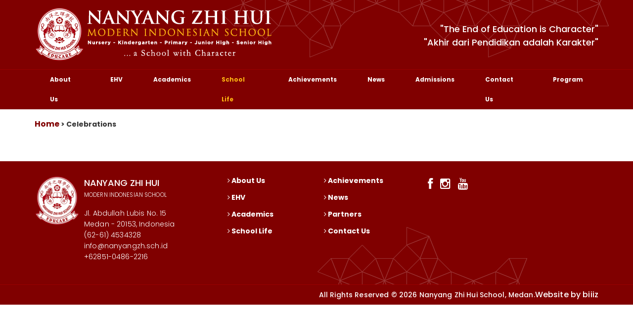

--- FILE ---
content_type: text/html; charset=utf-8
request_url: https://nanyang.sch.id/celebrations/latest
body_size: 3345
content:
<!DOCTYPE HTML>
<html class="no-js">
<head>
<!-- Basic Page Needs
  ================================================== -->
<meta http-equiv="Content-Type" content="text/html; charset=utf-8">
<title>Nanyang Zhi Hui School</title>  

<meta name="viewport" content="width=device-width, user-scalable=no, initial-scale=1.0, minimum-scale=1.0, maximum-scale=1.0">
<meta http-equiv="Content-Type" content="text/html; charset=utf-8"/>
<meta name="keywords" content=""/>
<meta name="description" content="">
<meta name="robots" content="all,index,follow"/>
<meta name="googlebot" content="all,index,follow"/>
<meta name="allow-search" content="yes"/>
<meta name="audience" content="all"/>
<meta name="author" content="BIIIZ"/>
<meta name="copyright" content="&copy; 2013 BIIIZ Medan, Indonesia"/>
<meta name="creator" content="BIIIZ indonesia"/>
<meta http-equiv="Reply-to" content="robby@biiiz.com"/>
<meta name="distribution" content="global"/>
<meta name="document-classification" content="general"/>
<meta name="rating" content="general"/>
<meta http-equiv="Content-Type" content="text/html; charset=utf-8"/>
<link rel="shortcut icon" href="https://nanyang.sch.id/images/favicon.png"/>
<!-- Mobile Specific Metas
  ================================================== -->
<meta name="viewport" content="width=device-width, user-scalable=no, initial-scale=1.0, minimum-scale=1.0, maximum-scale=1.0">
<!-- CSS
  ================================================== -->
<link href="https://nanyang.sch.id/css/bootstrap.css" rel="stylesheet" type="text/css">
<link href="https://nanyang.sch.id/css/style.css" rel="stylesheet" type="text/css">

<link href="https://nanyang.sch.id/css/prettyPhoto.css" rel="stylesheet" type="text/css">
<link href="https://nanyang.sch.id/css/owl.carousel.css" rel="stylesheet" type="text/css">
<link href="https://nanyang.sch.id/css/owl.theme.css" rel="stylesheet" type="text/css">
<link rel="stylesheet" type="text/css" href="https://nanyang.sch.id/css/settings.css" media="screen"/>
<link href="https://nanyang.sch.id/css/style-switcher.css" rel="stylesheet" type="text/css">

<!-- Color Style -->
<link class="alt" href="https://nanyang.sch.id/css/blue.css" rel="stylesheet" type="text/css">
<link class="alt" href="https://nanyang.sch.id/css/custom.css" rel="stylesheet" type="text/css">
<!-- SCRIPTS
  ================================================== -->
<script src="https://nanyang.sch.id/js/modernizr.js"></script><!-- Modernizr -->
	
<script src="https://nanyang.sch.id/js/jquery-latest.min.js"></script> <!-- Jquery Library Call --> 
<script type="text/javascript" src="https://nanyang.sch.id/js/jquery.fancybox.js"></script>
<link rel="stylesheet" type="text/css" href="https://nanyang.sch.id/css/jquery.fancybox.css" media="screen"/>
<link rel="stylesheet" type="text/css" href="https://nanyang.sch.id/css/jquery.fancybox-buttons.css"/>
<script type="text/javascript" src="https://nanyang.sch.id/js/jquery.fancybox-buttons.js"></script>
    
<script type="text/javascript">$(document).ready(function(){$('.fancybox').fancybox();$('.fancybox-buttons').fancybox({openEffect:'none',closeEffect:'none',prevEffect:'none',nextEffect:'none',closeBtn:false,helpers:{title:{type:'inside'},buttons:{}},afterLoad:function(){this.title='Image '+(this.index+1)+' of '+this.group.length+(this.title?' - '+this.title:'');}});});</script>
	<style type="text/css">.fancybox-custom .fancybox-skin{box-shadow:0 0 50px #222}#nwl{display:flex;flex-wrap:wrap;justify-content:space-between}#nwl .col-md-4{width:calc(33.333% - 100px);margin-bottom:20px}</style>

<style>.dropdown ul.dropdown{display:none}.dropdown ul.dropdown.show{display:block}.dropdown-toggle{cursor:pointer}</style></head>
<body class="boxed header-style5 footer-style2">
 
 
        
		<!-- Start Header -->
<header class="site-header">
  <div class="logo-wrapper">
    <div class="container">
      <div class="row">
        <div class="col-lg-6 col-md-8 col-sm-8">
          <h1 class="logo"><a href="https://nanyang.sch.id"><img src="https://nanyang.sch.id/images/logo.png"></a></h1>
        </div>
        <div class="col-lg-6 col-md-4 col-sm-4">
          <div class="tb hidden-sm hidden-xs">
            <h3>"The End of Education is Character"<br>"Akhir dari Pendidikan adalah Karakter"</h3>
          </div>
        </div>
      </div>
    </div>
  </div>
  <div id="sticky-nav">
    <div class="container">
      <div class="row">
        <div class="col-md-12">
          <button class="mmenu-toggle"><i class="fa fa-bars fa-lg"></i></button>
          <nav class="main-menu">
            <ul class="sf-menu" id="main-menu">
                            
              <li class="dropdown ">
                <a href="https://nanyang.sch.id/page/director-messages">About Us</a>
                                <a class="dropdown-toggle" data-toggle="dropdown" href="#"><span></span></a>
                <ul class="dropdown">
                                    <li><a href="https://nanyang.sch.id/page/director-messages">Director's Message</a></li>
                                    <li><a href="https://nanyang.sch.id/page/our-story">Our Story</a></li>
                                    <li><a href="https://nanyang.sch.id/page/vision-mission">Vision & Mission</a></li>
                                    <li><a href="https://nanyang.sch.id/page/our-values">Our Values</a></li>
                                    <li><a href="https://nanyang.sch.id/page/school-crest-song">School Crest & Song</a></li>
                                    <li><a href="https://nanyang.sch.id/page/partners">Partners</a></li>
                                    <li><a href="https://nanyang.sch.id/page/facilities">Facilities</a></li>
                                  </ul>
                              </li>
                            
              <li class="dropdown ">
                <a href="https://nanyang.sch.id/page/education-human-values">EHV</a>
                              </li>
                            
              <li class="dropdown ">
                <a href="https://nanyang.sch.id/academic/nursery-kindergarten/1">Academics</a>
                                <a class="dropdown-toggle" data-toggle="dropdown" href="#"><span></span></a>
                <ul class="dropdown">
                                    <li><a href="https://nanyang.sch.id/academic/nursery-kindergarten/1">Nursery & Kindergarten</a></li>
                                    <li><a href="https://nanyang.sch.id/academic/primary-school/2">Primary School</a></li>
                                    <li><a href="https://nanyang.sch.id/academic/high-school/3">High School</a></li>
                                  </ul>
                              </li>
                            
              <li class="dropdown  active ">
                <a href="https://nanyang.sch.id/extracurricular">School Life</a>
                                <a class="dropdown-toggle" data-toggle="dropdown" href="#"><span></span></a>
                <ul class="dropdown">
                                    <li><a href="https://nanyang.sch.id/extracurricular">Extracurricular</a></li>
                                    <li><a href="https://nanyang.sch.id/fieldtrip">Field Trip</a></li>
                                    <li><a href="https://nanyang.sch.id/celebrations">Celebrations</a></li>
                                  </ul>
                              </li>
                            
              <li class="dropdown ">
                <a href="https://nanyang.sch.id/page/achievements">Achievements</a>
                                <a class="dropdown-toggle" data-toggle="dropdown" href="#"><span></span></a>
                <ul class="dropdown">
                                    <li><a href="https://nanyang.sch.id/achievements/2">2021</a></li>
                                    <li><a href="https://nanyang.sch.id/achievements/3">2022</a></li>
                                    <li><a href="https://nanyang.sch.id/achievements/4">2023</a></li>
                                    <li><a href="https://nanyang.sch.id/achievements/85">2024</a></li>
                                    <li><a href="https://nanyang.sch.id/achievements/122">2025</a></li>
                                    <li><a href="https://nanyang.sch.id/achievements/26">School Achievement</a></li>
                                  </ul>
                              </li>
                            
              <li class="dropdown ">
                <a href="https://nanyang.sch.id/latest">News</a>
                                <a class="dropdown-toggle" data-toggle="dropdown" href="#"><span></span></a>
                <ul class="dropdown">
                                    <li><a href="https://nanyang.sch.id/latest">Latest News & Events</a></li>
                                    <li><a href="https://nanyang.sch.id/newsletter">Parenting Newsletter</a></li>
                                  </ul>
                              </li>
                            
              <li class="dropdown ">
                <a href="https://nanyang.sch.id/page/admissions">Admissions</a>
                              </li>
                            
              <li class="dropdown ">
                <a href="https://nanyang.sch.id/contact">Contact Us</a>
                              </li>
                             <li class="dropdown">
                  <a href="https://studentprograms.nanyang.sch.id">Program</a>
               </li>
               
            </ul>
          </nav>
        </div>
      </div>
    </div>
  </div>
  <nav class="mobile-menu">
    <div class="container">
      <div class="row"></div>
    </div>
  </nav>
</header>

<script>document.addEventListener("DOMContentLoaded",function(){var toggles=document.querySelectorAll(".dropdown-toggle");toggles.forEach(function(toggle){toggle.addEventListener("click",function(event){event.preventDefault();var dropdown=this.nextElementSibling;if(dropdown&&dropdown.classList.contains("dropdown")){dropdown.classList.toggle("show");}});});});</script>


   
<!-- Start Body Container -->
<div class="body"> 
  <!-- Start Content -->
  <div class="main" role="main">
    <div id="content" class="content full">
   
    	<section id="bc">
        <div class="container">
          <div class="row">
            <div class="col-md-12">
                <br>
                <a href="https://nanyang.sch.id">Home</a> > Celebrations
                
            </div>

          </div>
        </div>
      </section>
      <section id="pg">
        <div class="container">
           <div class="row" id="nwl">
               	<div class="col-md-12"><h3></h3></div>
               
                                            
              
            </div>  
        </div>
      </section>
    </div>
  </div>
  
  
</div>
<footer class="site-footer-top" id="footer">
    <div class="container">
      <div class="row">
      	<div class="col-md-4">
          <section id="ft1">
          	            <img style="float: left;" src="/uploads/logo1.png" data-filename="logo1.png"/>
<h3 style="margin-bottom: 0px;">NANYANG ZHI HUI</h3>
<p style="font-size: 11.5px;">MODERN INDONESIAN SCHOOL</p>
<p style="float: left;">Jl. Abdullah Lubis No. 15<br/>Medan - 20153, Indonesia<br/>(62-61) 4534328<br/>info@nanyangzh.sch.id<br/>+62851-0486-2216</p>          </section>
        </div>
        <div class="col-md-2">
          <section id="ft2">
            <ul>            
      				<li><a href="/page/director-messages"><i class="fa fa-angle-right" aria-hidden="true"></i> About Us</a></li>	
      				<li><a href="/page/education-human-values"><i class="fa fa-angle-right" aria-hidden="true"></i> EHV</a></li>	
              <li><a href="/academic/nursery-kindergarten/1"><i class="fa fa-angle-right" aria-hidden="true"></i> Academics</a></li>  
              <li><a href="/extracurricular"><i class="fa fa-angle-right" aria-hidden="true"></i> School Life</a></li>  
            </ul>
          </section>
        </div>
        
        <div class="col-md-2">
          <section id="ft2">
            <ul>            
              <li><a href="achievements/2"><i class="fa fa-angle-right" aria-hidden="true"></i> Achievements</a></li>  
              <li><a href="/latest"><i class="fa fa-angle-right" aria-hidden="true"></i> News</a></li>  
              <li><a href="page/partners"><i class="fa fa-angle-right" aria-hidden="true"></i> Partners</a></li>  
              <li><a href="/contact"><i class="fa fa-angle-right" aria-hidden="true"></i> Contact Us</a></li> 
            </ul>
          </section>
        </div>
        
        <div class="col-md-4">
         <ul class="social-icons-bar">
            <li><a href="#"><i class="fa fa-lg fa-facebook"></i></a></li>
            <li><a href="https://www.instagram.com/nanyangzh_sch"><i class="fa fa-lg fa-instagram"></i></a></li>
            <li><a href="https://www.youtube.com/channel/UC-2Oqy85bG_I70x7I9dJAzQ"><i class="fa fa-lg fa-youtube"></i></a></li>
          </ul>
        </div>
      </div>
    </div>
</footer>
<!-- End Footer -->
<!-- Start Footer -->
<footer class="site-footer-bottom">
    <div class="container">
      
      <div class="row" id="ftb">
      	
        <div class="col-md-12">
           <p>All Rights Reserved &copy; 2026 Nanyang Zhi Hui School, Medan.<a href="">Website by biiiz</a></p>
        </div>
        
      </div>
    </div>
</footer>
<!-- End footer --> 
		
<script>if(typeof jQuery=='undefined'){document.write(unescape("%3Cscript src='https://nanyang.sch.id/js/jquery-2.0.0.min.js' type='text/javascript'%3E%3C/script%3E"));}</script> 
<script src="https://nanyang.sch.id/js/prettyphoto.js"></script> 
<script src="https://nanyang.sch.id/js/owl.carousel.min.js"></script> 
<script src="https://nanyang.sch.id/js/jquery.pagescroller.js"></script> 
<script src="https://nanyang.sch.id/js/helper-plugins.js"></script> <!-- Plugins --> 
<script src="https://nanyang.sch.id/js/bootstrap.js"></script> <!-- UI --> 
<script src="https://nanyang.sch.id/js/init.js"></script> <!-- All Scripts --> 
<script src="https://nanyang.sch.id/js/jquery.themepunch.plugins.min.js"></script> 
<script src="https://nanyang.sch.id/js/jquery.themepunch.revolution.min.js"></script> 
<script src="https://nanyang.sch.id/js/revolution-slider-init.js"></script> <!-- Revolutions Slider Intialization --> 
<!-- Preloader --> 
<script type="text/javascript">//<![CDATA[
$(window).load(function(){$("#status").fadeOut();$("#preloader").delay(350).fadeOut("slow");});
//]]></script> 
<!-- End Js --> 
<script src="https://nanyang.sch.id/js/jquery_cookie.js"></script> 
<script src="https://nanyang.sch.id/js/script.js"></script> 
  
<a id="back-to-top"><i class="fa fa-angle-double-up"></i></a> 


</body>
</html>

--- FILE ---
content_type: text/css
request_url: https://nanyang.sch.id/css/style.css
body_size: 14317
content:
/* Stylesheets and Google fonts import */
@import url("font-awesome.css");
@import url("animations.css");
@import url('https://fonts.googleapis.com/css2?family=Poppins:ital,wght@0,100;0,200;0,300;0,400;0,500;0,600;0,700;0,800;0,900;1,100;1,200;1,300;1,400;1,500;1,600;1,700;1,800;1,900&display=swap');
@import url(https://fonts.googleapis.com/css?family=Roboto:400,700,700italic,400italic,300italic,300);
@import url(https://fonts.googleapis.com/css?family=Roboto+Slab:400,700,300);
@import url(https://fonts.googleapis.com/css?family=Volkhov:400italic);
/*  CSS definations for Tentered  */

/*-------------------------------------------------------------------------------------------*/
/* 0. RESET */
/*-------------------------------------------------------------------------------------------*/
html, body, div, span, applet, object, iframe, h1, h2, h3, h4, h5, h6, p, blockquote, pre, a, abbr, acronym, address, big, cite, code, del, dfn, em, img, ins, kbd, q, s, samp, small, strike, strong, sub, sup, tt, var, b, u, i, center, dl, dt, dd, ol, ul, li, fieldset, form, label, legend, table, caption, tbody, tfoot, thead, tr, th, td, article, aside, canvas, details, embed, figure, figcaption, footer, header, hgroup, menu, nav, output, ruby, section, summary, time, mark, audio, video {
	margin: 0;
	padding: 0;
	border: 0;
	font: inherit;
	font-size: 100%;
    font-family: "Poppins", sans-serif;
}
/* HTML5 display-role reset for older browsers */
article, aside, details, figcaption, figure, footer, header, hgroup, menu, nav, section {
	display: block;
}
body {
	line-height: 1;
}
ol, ul {
	list-style: none;
}
blockquote, q {
	quotes: none;
}
blockquote:before, blockquote:after, q:before, q:after {
	content: '';
	content: none;
}
table {
	border-spacing: 0;
	border-collapse: collapse;
}
* {
    -webkit-box-sizing: border-box;
    -moz-box-sizing: border-box;
    box-sizing: border-box;
	outline:none;
}


/* ==================================================
   Basic Styles
================================================== */

html, body {
	height: 100%;
}

html, hmtl a{
	width:100%;
	font-size: 100%; 
	-webkit-text-size-adjust: 100%; 
	-ms-text-size-adjust: 100%;
}
a{
	color:#cccccc;
	text-decoration: none;
    font-size:16px;
	cursor: pointer;
	
	-webkit-transition: color 0.1s linear 0s;	
	   -moz-transition: color 0.1s linear 0s;
		 -o-transition: color 0.1s linear 0s;
		    transition: color 0.1s linear 0s;
}
a:hover{
	text-decoration:underline;
}
a:hover,
a:active,
a:focus{
	outline: 0;
	color:#666666;
}
a:focus{
	text-decoration:none;
}

a img {
	border: none;
}

a > img {
	vertical-align: middle;	
}

.gray-color{
	background:#bababa;
}
.gray-color:hover{
	background-color:rgba(186,186,186,.8);
}
.gray-color-text{
	color:#bababa;
}
.lgray-color{
	background:#f8f8f8;
}
.dgray-color{
	background:#333333;
}
.dgray-color h2, .dgray-color h4, dgray-color p, dgray-color a{
	color:#f8f8f8;
}
img {
	max-width: 100%;	
}

img, object, embed {
	max-width: 100%;
}
img {
	height: auto;
}
strong, .strong {
  	font-weight: 700;
  	color:#444;
}

p {
	margin: 0 0 15px;
}
i, em, .italic{
	font-style:italic;
}
.uppercase{
	text-transform:uppercase;
}
.align-left{
	float:left;
	margin:0 25px 0 0px!important;
}

.align-right{
	float:right;
	margin:0 0 0 25px!important;
}

.text-align-left {
	text-align: left;
}

.text-align-center {
	text-align: center;
}

.text-align-right {
	text-align: right;	
}

.color-text {
    color: #ffffff;
}

.through{
	text-decoration:line-through;
}
.border-radius{
	-webkit-border-radius:100%;
	-moz-border-radius:100%;
	border-radius:100%;
}
.btn{
	padding:10px 12px!important;
	border:0!important;
}
.btn-lg {
  padding: 15px 16px!important;
}
.btn-sm {
  padding: 6px 10px!important;
}
.btn-xs {
  padding: 2px 5px!important;
}


/* ==================================================
   Typography
================================================== */

h1,
h2,
h3,
h4,
h5,
h6{
	margin:0 0 20px 0;
	color:#333333;
	font-weight:300;
	line-height:1.5em;
    font-family: "Poppins", sans-serif;
	//font-family: 'Frank Ruhl Libre', sans-serif;
}

h1{
	font-size:36px;
}

h2{
	font-weight:300;
	font-size:30px;
}

h3{
	font-size:18px;
}

h4{
	text-transform:uppercase;
	letter-spacing:1px;
	font-size:14px;
	font-weight:700;
	font-family: 'Frank Ruhl Libre', sans-serif;
}

h5{
	font-size:14px;
}

h6{
	font-weight:400;
	font-size:12px;
}
h1.short, h2.short, h3.short, h4.short, h5.short, h6.short, p.short{
	margin-bottom:5px;
}
h1.spaced, h2.spaced, h3.spaced, h4.spaced, h5.spaced, h6.spaced {
    margin-top: 22px;
}
h3.spec {
    margin-bottom: 30px;
	color: #FFFFFF;
    text-transform: uppercase;
    font-weight: 300;
    font-size: 24px;
    line-height: 1em;
}
.huge{
	font-size:10em;
}
blockquote{
	margin:30px 0;
	padding:0 0 0 30px;
	border-left:3px solid;
}
blockquote p{
	margin-bottom:0;
	white-space:normal;
	font-style:italic;
	font-size:15px;
	line-height:25px;
	font-family: 'Frank Ruhl Libre', sans-serif;
	font-weight:300;
}
blockquote cite{
	color:#cccccc;
	font-size:12px;
}
p{
	font-size: 14px;
    line-height: 22px;
    letter-spacing: 0.01em;
}
p.md{
	font-size:14px;
}
p.lg{
	font-size:16px;
	line-height:28px;
}
.big{
	font-size:200%;
	line-height:1.5em;
}
.thin{
	font-weight:300;
}
p.drop-caps:first-child:first-letter {
    float: left;
    margin-top: 5px;
    margin-right: 5px;
    padding: 4px;
    font-size: 75px;
	font-family:Georgia, serif;
    line-height: 60px;
}
p.drop-caps.secondary:first-child:first-letter {
    margin-right: 10px;
    padding: 6px 12px;
    border-radius: 4px;
    color: rgb(255, 255, 255);
}
hr.fw{
	display:block;
	clear:both;
	margin-top:0;
	margin-bottom:50px;
	width:100%;
	height:1px;
	border:0;
	background:#efefef;
}
hr.sm{
	display:inline-block;
	margin:15px 0;
	width:40px;
	height:1px;
	border:0;
	background:#efefef;
}
hr.thick{
	display:inline-block;
	margin:15px 0;
	width:80px;
	height:2px;
	border:0;
	background:#efefef;
}
ul.checks, ul.hearts, ul.carets, ul.chevrons{
	margin-bottom:15px;
}
ul.checks > li, ul.hearts > li, ul.carets > li, ul.chevrons > li{
	margin:10px 0;
}
ul.checks > li > i, ul.hearts > li > i, ul.carets > li > i, ul.chevrons > li > i{
	margin-right:2px;
}
ul.inline{
	margin:10px 0;
}
ul.inline > li{
	display:inline-block;
	margin-right:10px;
}
ul.inline > li i.fa{
	margin-right:2px;
}
ul.nav-list-primary > li a{
	display:block;
	padding:8px;
	border-bottom:1px solid #eaeaea;
	color:#666666;
}
ul.nav-list-primary > li a:hover{
	background-color:#f8f8f8;
	text-decoration:none;
}
ul.unordered{
	margin:10px 0 10px 20px;
	list-style-type:disc;
}
ol{
	margin:10px 0 10px 30px;
	list-style-type: decimal;
}
ul.unordered ul, ol ul{
	margin:10px 0 10px 20px;
}
ul.unordered ul{
	list-style-type:circle;
}
dl{
	margin:10px 0;
}
dl dt{
	font-weight:700;
}
.date{
	display:inline-block;
	margin-bottom:10px;
	color:#cccccc;
	font-size:12px;
	font-family: 'Volkhov', serif;
	font-style:italic;
}
address.ico i{
	display:inline-block;
	float: left;
	clear:both;
	padding-top: 3px;
}
address.ico p{
	margin:0;
	padding-bottom:10px;
}
address.ico span{
	display:inline-block;
	padding-left:20px;
}


/* ==================================================
   Margin Bottom Sets
================================================== */

.margin-0{
	margin-bottom:0 !important;
}

.margin-10{
	margin-bottom:10px !important;
}

.margin-15{
	margin-bottom:15px !important;
}

.margin-20{
	margin-bottom:20px !important;
}

.margin-30{
	margin-bottom:30px !important;
}

.margin-40{
	margin-bottom:40px !important;
}

.margin-50{
	margin-bottom:50px !important;
}

.margin-60{
	margin-bottom:60px !important;
}

.margin-70{
	margin-bottom:70px !important;
}

.margin-80{
	margin-bottom:80px !important;
}
.push-top{
	margin-top:35px;
}

/* ==================================================
   Padding Sets
================================================== */
.padding-b0{
	padding-bottom:0!important;
}
.padding-tb20{
	padding-top:20px;
	padding-bottom:20px;
}
.padding-tb45{
	padding-top:45px;
	padding-bottom:45px;
}
.padding-tb75{
	padding-top:75px;
	padding-bottom:75px;
}
.padding-tb100{
	padding-top:100px;
	padding-bottom:100px;
}
.padding-tb125{
	padding-top:125px;
	padding-bottom:125px;
}

/* ----------------------------------------------------------------------------------------- */
/* Multi purpose classes */
/* ----------------------------------------------------------------------------------------- */
.ic-lg{
	display:inline-block;
	margin-bottom:20px;
	max-width:100%;
	width:82px;
	height:82px;
	border-width:3px;
	border-style:solid;
	-webkit-border-radius:100%;
	border-radius:100%;
	text-align:center;
	line-height:78px;
}
.ic-lg:hover{
	color:#fff;
}
.ic-sm{
	display:inline-block;
	max-width:100%;
	width:40px;
	height:40px;
	-webkit-border-radius:100%;
	border-radius:100%;
	text-align:center;
	line-height:40px;
}
.btn.transparent{
	border:2px solid #ffffff!important;
	background:transparent;
	color:#ffffff;
	padding-top:7px!important;
	padding-bottom:7px!important;
}
.btn.transparent:hover{
	background:#ffffff;
	color:#666666;
}
.ic-featured{
	width:110px;
	height:110px;
	-webkit-border-radius:100%;
	-moz-border-radius:100%;
	border-radius:100%;
	line-height:110px;
}
.overlay-transparent{
	background:rgba(0,0,0,.6);
}
#map_canvas {
	position:relative;
	z-index:0;
	width:100%;
	height:400px;	
}
.form-group:after {
    display: block;
    visibility: hidden;
    clear: both;
    height: 0px;
    content: ".";
    line-height: 0;
}
.img-circle{
	-webkit-border-radius:100%;
	-moz-border-radius:100%;
	border-radius:100%;
}

/*-------------------------------------------------------------------------------------------*/
/* SHORTCODE DEFINATIONS */
/*-------------------------------------------------------------------------------------------*/
/* ==================================================
   Tabs
================================================== */
.tabs{
	margin-bottom:25px;
}
.nav-tabs{
	border-bottom:1px solid #eaeaea;
}
.nav-tabs li{
	position:relative;
	display:block;
	float:left;
	border-right:1px solid #eaeaea;
}
.nav-tabs li:last-child{
	border-right:0;
}
.nav-tabs li a{
	display:block;
	padding:10px 20px;
	border-top-width:3px;
	border-top-style:solid;
	border-top-color:#f8f8f8;
	background:#f8f8f8;
	color:#666;
}
.nav-tabs li a:hover{
	text-decoration:none;
}
.nav-tabs li a:active, .nav-tabs li.active a{
	color:#fff;
}
.tab-content{
	padding:20px;
	background:#ffffff;
}
.tab-content > .tab-pane{
	display:none;
}
.tab-content > .active{
	display:block;
}
/* ==================================================
   Accordion & Toggle
================================================== */

.accordion {
  	margin-bottom: 35px;
}

.accordion-group {
  	margin-bottom: 8px;
  	border: none;
  	-webkit-border-radius: 0;
       -moz-border-radius: 0;
          	border-radius: 0;
}

.accordion-heading {
  	border-bottom: 0 none;
}

.accordion-heading .accordion-toggle {
	position: relative;
  	display: block;
  	padding: 15px;
	background:#f8f8f8;
	color: #666;
	font-size: 13px;
	-webkit-transition: all 0.1s linear 0s;
	-moz-transition: all 0.1s linear 0s;
	-ms-transition: all 0.1s linear 0s;
	-o-transition: all 0.1s linear 0s;
	transition: all 0.1s linear 0s;
}

.accordion-toggle {
  	cursor: pointer;
}
.accordion-toggle:hover{
	text-decoration:none;
}
.accordion-heading:hover .accordion-toggle,
.accordion-heading:hover .accordion-toggle.inactive {
	background:#f8f8f8;
	color:#666;
}

.accordion-heading .accordion-toggle.active {
	color:#fff;
}

.accordion-heading .accordion-toggle.inactive {
	background:#f8f8f8;
}

.accordion-heading.accordionize .accordion-toggle i,
.accordion-heading.togglize .accordion-toggle i {
    position: absolute;
    top: 50%;
    right: 20px;
    margin: -8px 0 0 0;
    color: #666;
    font-size: 18px;
	
	-webkit-transition: all 0.1s linear 0s;
	-moz-transition: all 0.1s linear 0s;
	-ms-transition: all 0.1s linear 0s;
	-o-transition: all 0.1s linear 0s;
	transition: all 0.1s linear 0s;
}

.accordion-heading:hover .accordion-toggle i {
	color: #333;
}

.accordion-heading .accordion-toggle.active i,
.accordion-heading:hover .accordion-toggle.inactive i {
	color: #666;	
}

.accordion-heading.accordionize .accordion-toggle.active i,
.accordion-heading.togglize .accordion-toggle.active i {
	color: #fff;
	-webkit-transform: rotate(180deg);
	-moz-transform: rotate(180deg);
	-ms-transform: rotate(180deg);
	-o-transform: rotate(180deg);
	transform: rotate(180deg);	
}

.accordion-heading.togglize .accordion-toggle i {
	margin: -8px 0 0 0;
	font-size: 18px;
}
.accordion-heading.togglize .accordion-toggle .fa-plus-circle{
	display:block;
}
.accordion-heading.togglize .accordion-toggle.active .fa-plus-circle{
	display:none;
}
.accordion-heading.togglize .accordion-toggle .fa-minus-circle{
	display:none;
}
.accordion-heading.togglize .accordion-toggle.active .fa-minus-circle{
	display:block;
}

.accordion-inner {
  	padding: 16px;
	border: 1px solid #efefef;
	background: #fff;
}

/* ==================================================
   Alerts
================================================== */

.alert {
  	margin-bottom: 20px;
  	padding: 15px 35px 15px 15px;
	border: 1px solid #efefef;
  	-webkit-border-radius: 0px;
       -moz-border-radius: 0px;
          	border-radius: 0px;
  	background-color: #f8f8f8;
	text-shadow: none;
}

.alert .close {
 	position: relative;
  	top: 2px;
  	right: -22px;
	color: #FFFFFF;	
	text-shadow: none;
  	line-height: 20px;
	
	-webkit-transition: opacity 0.1s linear 0s;
	-moz-transition: opacity 0.1s linear 0s;
	-ms-transition: opacity 0.1s linear 0s;
	-o-transition: opacity 0.1s linear 0s;
	transition: opacity 0.1s linear 0s;
}

.alert .close:hover {
	text-decoration:none;
	opacity: 1;
}
.alert-standard {
	border-color:#efefef;
  	background-color: #f8f8f8;
}
.alert-standard, .alert-standard .close {
	color:#666;
}
.alert-success {
	border-color:#d6e9c6;
  	background-color: #dff0d8;
}
.alert-success, .alert-success .close {
	color:#468847;
}
.alert-danger,
.alert-error {
	border-color:#ebccd1;
  	background-color: #f2dede;
}
.alert-danger, .alert-danger .close,
.alert-error, .alert-error .close {
	color:#b94a48;
}
.alert-info {
	border-color:#bce8f1;
  	background-color: #d9edf7;
}
.alert-info, .alert-info .close {
	color:#3a87ad;
}
.alert-warning {
	border-color:#faebcc;
  	background-color: #fcf8e3;
}
.alert-warning, .alert-warning .close {
	color:#c09853;
}

/* ==================================================
   Carousel
================================================== */


/* ==================================================
   Progress bars
================================================== */
@-webkit-keyframes progress-bar-stripes {
  from {
    background-position: 40px 0;
  }
  to {
    background-position: 0 0;
  }
}
@-moz-keyframes progress-bar-stripes {
  from {
    background-position: 40px 0;
  }
  to {
    background-position: 0 0;
  }
}
@-o-keyframes progress-bar-stripes {
  from {
    background-position: 0 0;
  }
  to {
    background-position: 40px 0;
  }
}
@keyframes progress-bar-stripes {
  from {
    background-position: 40px 0;
  }
  to {
    background-position: 0 0;
  }
}
.progress {
  	overflow: hidden;
  	margin-bottom: 20px;
  	height: 20px;
  	border-radius: 4px;
  	background-color: #f8f8f8;
  	-webkit-box-shadow: inset 0 1px 2px rgba(0, 0, 0, 0.1);
  	box-shadow: inset 0 1px 2px rgba(0, 0, 0, 0.1);
}
.progress-bar {
  	float: left;
  	width: 0%;
  	height: 100%;
  	background-color: #cccccc;
  	-webkit-box-shadow: inset 0 -1px 0 rgba(0, 0, 0, 0.15);
  	box-shadow: inset 0 -1px 0 rgba(0, 0, 0, 0.15);
  	color: #ffffff;
  	text-align: center;
  	font-size: 12px;
  	line-height: 20px;
  	-webkit-transition: width 0.6s ease;
  	transition: width 0.6s ease;
}
.progress-striped .progress-bar {
  	background-image: -webkit-gradient(linear, 0 100%, 100% 0, color-stop(0.25, rgba(255, 255, 255, 0.15)), color-stop(0.25, transparent), color-stop(0.5, transparent), color-stop(0.5, rgba(255, 255, 255, 0.15)), color-stop(0.75, rgba(255, 255, 255, 0.15)), color-stop(0.75, transparent), to(transparent));
  	background-image: -webkit-linear-gradient(45deg, rgba(255, 255, 255, 0.15) 25%, transparent 25%, transparent 50%, rgba(255, 255, 255, 0.15) 50%, rgba(255, 255, 255, 0.15) 75%, transparent 75%, transparent);
  	background-image: -moz-linear-gradient(45deg, rgba(255, 255, 255, 0.15) 25%, transparent 25%, transparent 50%, rgba(255, 255, 255, 0.15) 50%, rgba(255, 255, 255, 0.15) 75%, transparent 75%, transparent);
  	background-image: linear-gradient(45deg, rgba(255, 255, 255, 0.15) 25%, transparent 25%, transparent 50%, rgba(255, 255, 255, 0.15) 50%, rgba(255, 255, 255, 0.15) 75%, transparent 75%, transparent);
  background-size: 40px 40px;
}
.progress.active .progress-bar {
  	-webkit-animation: progress-bar-stripes 2s linear infinite;
  	animation: progress-bar-stripes 2s linear infinite;
}
.progress-bar-success {
  	background-color: #5cb85c;
}
.progress-striped .progress-bar-success {
  	background-image: -webkit-gradient(linear, 0 100%, 100% 0, color-stop(0.25, rgba(255, 255, 255, 0.15)), color-stop(0.25, transparent), color-stop(0.5, transparent), color-stop(0.5, rgba(255, 255, 255, 0.15)), color-stop(0.75, rgba(255, 255, 255, 0.15)), color-stop(0.75, transparent), to(transparent));
  	background-image: -webkit-linear-gradient(45deg, rgba(255, 255, 255, 0.15) 25%, transparent 25%, transparent 50%, rgba(255, 255, 255, 0.15) 50%, rgba(255, 255, 255, 0.15) 75%, transparent 75%, transparent);
  	background-image: -moz-linear-gradient(45deg, rgba(255, 255, 255, 0.15) 25%, transparent 25%, transparent 50%, rgba(255, 255, 255, 0.15) 50%, rgba(255, 255, 255, 0.15) 75%, transparent 75%, transparent);
  	background-image: linear-gradient(45deg, rgba(255, 255, 255, 0.15) 25%, transparent 25%, transparent 50%, rgba(255, 255, 255, 0.15) 50%, rgba(255, 255, 255, 0.15) 75%, transparent 75%, transparent);
}
.progress-bar-info {
  	background-color: #5bc0de;
}
.progress-striped .progress-bar-info {
  	background-image: -webkit-gradient(linear, 0 100%, 100% 0, color-stop(0.25, rgba(255, 255, 255, 0.15)), color-stop(0.25, transparent), color-stop(0.5, transparent), color-stop(0.5, rgba(255, 255, 255, 0.15)), color-stop(0.75, rgba(255, 255, 255, 0.15)), color-stop(0.75, transparent), to(transparent));
  	background-image: -webkit-linear-gradient(45deg, rgba(255, 255, 255, 0.15) 25%, transparent 25%, transparent 50%, rgba(255, 255, 255, 0.15) 50%, rgba(255, 255, 255, 0.15) 75%, transparent 75%, transparent);
  	background-image: -moz-linear-gradient(45deg, rgba(255, 255, 255, 0.15) 25%, transparent 25%, transparent 50%, rgba(255, 255, 255, 0.15) 50%, rgba(255, 255, 255, 0.15) 75%, transparent 75%, transparent);
  	background-image: linear-gradient(45deg, rgba(255, 255, 255, 0.15) 25%, transparent 25%, transparent 50%, rgba(255, 255, 255, 0.15) 50%, rgba(255, 255, 255, 0.15) 75%, transparent 75%, transparent);
}
.progress-bar-warning {
  	background-color: #f0ad4e;
}
.progress-striped .progress-bar-warning {
  	background-image: -webkit-gradient(linear, 0 100%, 100% 0, color-stop(0.25, rgba(255, 255, 255, 0.15)), color-stop(0.25, transparent), color-stop(0.5, transparent), color-stop(0.5, rgba(255, 255, 255, 0.15)), color-stop(0.75, rgba(255, 255, 255, 0.15)), color-stop(0.75, transparent), to(transparent));
  	background-image: -webkit-linear-gradient(45deg, rgba(255, 255, 255, 0.15) 25%, transparent 25%, transparent 50%, rgba(255, 255, 255, 0.15) 50%, rgba(255, 255, 255, 0.15) 75%, transparent 75%, transparent);
  	background-image: -moz-linear-gradient(45deg, rgba(255, 255, 255, 0.15) 25%, transparent 25%, transparent 50%, rgba(255, 255, 255, 0.15) 50%, rgba(255, 255, 255, 0.15) 75%, transparent 75%, transparent);
  	background-image: linear-gradient(45deg, rgba(255, 255, 255, 0.15) 25%, transparent 25%, transparent 50%, rgba(255, 255, 255, 0.15) 50%, rgba(255, 255, 255, 0.15) 75%, transparent 75%, transparent);
}
.progress-bar-danger {
  	background-color: #d9534f;
}
.progress-striped .progress-bar-danger {
  	background-image: -webkit-gradient(linear, 0 100%, 100% 0, color-stop(0.25, rgba(255, 255, 255, 0.15)), color-stop(0.25, transparent), color-stop(0.5, transparent), color-stop(0.5, rgba(255, 255, 255, 0.15)), color-stop(0.75, rgba(255, 255, 255, 0.15)), color-stop(0.75, transparent), to(transparent));
  	background-image: -webkit-linear-gradient(45deg, rgba(255, 255, 255, 0.15) 25%, transparent 25%, transparent 50%, rgba(255, 255, 255, 0.15) 50%, rgba(255, 255, 255, 0.15) 75%, transparent 75%, transparent);
  	background-image: -moz-linear-gradient(45deg, rgba(255, 255, 255, 0.15) 25%, transparent 25%, transparent 50%, rgba(255, 255, 255, 0.15) 50%, rgba(255, 255, 255, 0.15) 75%, transparent 75%, transparent);
  	background-image: linear-gradient(45deg, rgba(255, 255, 255, 0.15) 25%, transparent 25%, transparent 50%, rgba(255, 255, 255, 0.15) 50%, rgba(255, 255, 255, 0.15) 75%, transparent 75%, transparent);
}
.progress {
	overflow: visible;
	height: 20px;
	-webkit-border-radius: 25px;
	-moz-border-radius: 25px;
	border-radius: 25px;
	background: #FAFAFA;
	box-shadow: 0 1px 2px rgba(0, 0, 0, 0.10) inset;
}

.progress-bar {
	position: relative;
	-webkit-border-radius: 25px;
	-moz-border-radius: 25px;
	border-radius: 25px;
	-webkit-box-shadow: none;
	-moz-box-shadow: none;
	box-shadow: none;
}

span.progress-bar-tooltip {
	position: absolute;
	position: absolute;
	top: -28px;
	right: 5px;
	display: block;
	padding: 4px 8px;
	-webkit-border-radius: 3px;
	-moz-border-radius: 3px;
	border-radius: 3px;
	background-color: #333;
	color: #FFF;
	font-size: 11px;
	line-height: 15px;
	opacity: 0;
	filter: alpha(opacity=0);
	-o-border-radius: 3px;
}

span.progress-bar-tooltip:after {
	position: absolute;
	bottom: -5px;
	left: 13px;
	display: block;
	width: 0;
	border-width: 5px 5px 0;
	border-style: solid;
	border-color: #333 transparent;
	content: "";
}
/* ==================================================
   Breadcrumb
================================================== */
.breadcrumb{
	margin:8px 0 0 0;
}

/* ==================================================
   Modal Box
================================================== */	
.modal-open {
  overflow: hidden;
}

.modal {
  position: fixed;
  top: 0;
  right: 0;
  bottom: 0;
  left: 0;
  z-index: 1040;
  display: none;
  overflow: auto;
  overflow-y: scroll;
}

.modal.fade .modal-dialog {
  -webkit-transition: -webkit-transform 0.3s ease-out;
     -moz-transition: -moz-transform 0.3s ease-out;
       -o-transition: -o-transform 0.3s ease-out;
          transition: transform 0.3s ease-out;
  -webkit-transform: translate(0, -25%);
      -ms-transform: translate(0, -25%);
          transform: translate(0, -25%);
}

.modal.in .modal-dialog {
  -webkit-transform: translate(0, 0);
      -ms-transform: translate(0, 0);
          transform: translate(0, 0);
}

.modal-dialog {
  position: relative;
  z-index: 1050;
  margin: 10px;
  width: auto;
}

.modal-content {
  position: relative;
  outline: none;
  border: 1px solid #999999;
  border: 1px solid rgba(0, 0, 0, 0.2);
  border-radius: 6px;
  background-color: #ffffff;
  background-clip: padding-box;
  -webkit-box-shadow: 0 3px 9px rgba(0, 0, 0, 0.5);
          box-shadow: 0 3px 9px rgba(0, 0, 0, 0.5);
}

.modal-backdrop {
  position: fixed;
  top: 0;
  right: 0;
  bottom: 0;
  left: 0;
  z-index: 1030;
  background-color: #000000;
}

.modal-backdrop.fade {
  opacity: 0;
  filter: alpha(opacity=0);
}

.modal-backdrop.in {
  opacity: 0.5;
  filter: alpha(opacity=50);
}

.modal-header {
  padding: 15px;
  min-height: 16.428571429px;
  border-bottom: 1px solid #e5e5e5;
}

.modal-header .close {
  margin-top: -2px;
}

.modal-title {
  margin: 0;
  line-height: 1.428571429;
}

.modal-body {
  position: relative;
  padding: 20px;
}

.modal-footer {
  margin-top: 15px;
  padding: 19px 20px 20px;
  border-top: 1px solid #e5e5e5;
  text-align: right;
}

.modal-footer:before,
.modal-footer:after {
  display: table;
  content: " ";
}

.modal-footer:after {
  clear: both;
}

.modal-footer:before,
.modal-footer:after {
  display: table;
  content: " ";
}

.modal-footer:after {
  clear: both;
}

.modal-footer .btn + .btn {
  margin-bottom: 0;
  margin-left: 5px;
}

.modal-footer .btn-group .btn + .btn {
  margin-left: -1px;
}

.modal-footer .btn-block + .btn-block {
  margin-left: 0;
}

@media screen and (min-width: 768px) {
  .modal-dialog {
    margin: 30px auto;
    width: 600px;
  }
  .modal-content {
    -webkit-box-shadow: 0 5px 15px rgba(0, 0, 0, 0.5);
            box-shadow: 0 5px 15px rgba(0, 0, 0, 0.5);
  }
}
/* ==================================================
   Facts Counters
================================================== */	
.fact-ico{
	display:inline-block;
	width:153px;
	height:165px;
	background:url(../images/bg_fact.png) no-repeat;
	color:#333333;
	line-height:180px;
}
.fact{
	display:inline-block;
	color:#efefef;
	text-transform:uppercase;
	font-size:15px;
}
.counters .timer{
	display:inline-block;
	color:#ffffff;
	font-weight:700;
	font-size:30px;
}
/* ==================================================
   Circular Bars
================================================== */	
.circular-bar {
	margin-bottom: 25px;
	min-height: 210px;
}

.circular-bar input.knob {
	visibility: hidden;
}

.circular-bar strong {
	display: block;
	font-weight: 600;
	font-size: 22px;
	line-height: 30px;
}

.circular-bar label {
	display: block;
	font-weight: 100;
	font-size: 17px;
	line-height: 20px;
}

.circular-bar-content {
	margin-top: -125px;
	margin-bottom: 70px;
	text-align: center;
}

/*-------------------------------------------------------------------------------------------*/
/* SITE STRUCTURE & APPEARANCE */
/*-------------------------------------------------------------------------------------------*/
html {
	overflow-x:hidden;
}
body{
	background-color:#ffffff;
	background-attachment:fixed;
	color:#666;
	font-size:14px;
	font-weight:300;
	font-family: 'Source Sans Pro', sans-serif;
	line-height:20px;
}
.body{
	width:100%;
	height:100%;
}
.rev-slider-container{
	overflow:hidden;
	background-color:#f8f8f8;
}
.rev-slider-container .tp-banner > ul{
	visibility:hidden;
}
.site-header{
	width:100%;
	/*height:100px;*/
	background:#ffffff;
}
.is-sticky .site-header{
	-webkit-box-shadow:0 1px 3px rgba(0,0,0,0.2);
	-moz-box-shadow:0 1px 3px rgba(0,0,0,0.2);
	box-shadow:0 1px 3px rgba(0,0,0,0.2);
}
body.sticky-menu-active .site-header {
	position: fixed;
	top: -57px;
	z-index: 1001;
	width: 100%;
	border-bottom: 1px solid #eaeaea;
	filter: none;
}
.is-sticky #sticky-nav{
	width:100%;
	border-bottom: 1px solid #eaeaea;
	background:#ffffff;
}
.site-header .container .row{
	position:relative;
}
.header-left-bg{
	position:absolute;
	top:0;
	left:0;
	z-index:999;
	width:24.4%;
	height:80px;
	-webkit-box-shadow:inset 0 -10px 10px rgba(0,0,0,.07);
	-moz-box-shadow:inset 0 -10px 10px rgba(0,0,0,.07);
	box-shadow:inset 0 -10px 10px rgba(0,0,0,.07);
}
.site-header h1.logo{
	position:relative;
	z-index:1300;
	display: table;
	margin:0;
	padding: 5px 0px;
	/*height:100px;*/
	vertical-align: middle;
	line-height: 0;
}
.logo span{
	font-weight:bold;
	font-size:48px;
	font-family: 'Roboto Slab', serif;
}
.logo i{
	font-size:30px;
}
.logo a{
	display:table-cell;
	color:#fff;
    vertical-align:middle;
}
.main-menu > ul{
    display: flex;
    justify-content: space-around;
	/*display:block;*/
	float:right;
	padding:0 65px 0 0;

}

.main-menu > ul > li{
	position:relative;
	z-index:999;
	float:left;
	margin:0 6px;
	font-size:12px;
}
.main-menu > ul > li > a{
	display:block;
	/*height:100px;*/
	line-height:100px;
	text-transform:uppercase;
	font-weight:bold;
    font-size: 12px;
}
.main-menu > ul > li:hover > a, .main-menu > ul > li > a:hover, .main-menu > ul > li.active > a{
	color:#666;
	text-decoration:none;
}
.main-menu > ul > li > ul, .main-menu > ul > li > ul > li > ul{
	position:absolute;
	top:100%;
	left:-15px;
	z-index:999;
	display:none;
	min-width:100%;
	background:#fff;
	-webkit-box-shadow:0 3px 8px rgba(0,0,0,.2);
	-moz-box-shadow:0 3px 8px rgba(0,0,0,.2);
	box-shadow:0 3px 8px rgba(0,0,0,.2);
}
.main-menu > ul > li > ul > li{
	position:relative;
}
.main-menu > ul > li > ul > li > ul{
	left:100%;
	margin-left:0;
	top:0;
}
.main-menu > ul > li:hover > ul{
	display:block;
	-webkit-animation-name: fadeInUp;
	-moz-animation-name: fadeInUp;
	-o-animation-name: fadeInUp;
	animation-name: fadeInUp;
}
.main-menu > ul > li > ul > li > a, .main-menu > ul > li > ul > li > ul > li > a{
	display:block;
	padding:13px 20px;
	border-bottom:1px solid #eaeaea;
	color:#666666;
	white-space:nowrap;
}
.main-menu > ul > li > ul > li > a:hover, .main-menu > ul > li > ul > li > ul > li > a:hover{
	text-decoration:none;
	color:#ffffff;
}
.main-menu > ul > li > ul > li:last-child > a, .main-menu > ul > li > ul > li > ul > li:last-child > a{
	border-bottom:0;
}
.main-menu > ul > li.megamenu{
	position:inherit!important;
	left:0;
}
.main-menu > ul > li.megamenu > ul{
	left:-25%;
	margin-left:-74px;
}
.main-menu .megamenu-container{
	padding:35px 25px 25px 25px;
	color:#cccccc;
}
.main-menu .megamenu-container ul{
	display:block!important;
	color:#666666;
}
.main-menu .megamenu-container .megamenu-sub-title{
	display:block;
	padding-bottom:11px;
	padding-left:15px;
	color:#666666;
	text-transform:uppercase;
	font-weight:bold;
	font-size:14px;
}
.main-menu .megamenu-container ul li a{
	display:block;
	padding:7px 15px;
	color:#666666;
	border-bottom:1px solid #eaeaea;
}
.main-menu .megamenu-container ul li a:hover{
	text-decoration:none;
	color:#ffffff;
}
.mmenu-toggle, .mobile-menu{
	display:none;
}
.mmenu-toggle{
	position:absolute;
	top:-45px;
	right:10px;
	z-index:1100;
	border:0!important;
	background:none!important;
	color:#666666;
}
.mobile-menu{
	position:absolute;
	top:100%;
	left:0;
	z-index:9999;
	display:none;
	overflow:auto;
	padding:0 15px;
	width:100%;
	background:#333333;
}
.mobile-menu li a, .mobile-menu .megamenu .megamenu-sub-title{
	display:block;
	padding:10px 0;
	/*border-bottom:1px solid #666;*/
	color:#fff;
}
.mobile-menu li a i{
	float:right;
	margin-top:4px;
}
.mobile-menu li a:hover{
	text-decoration:none;
}
.mobile-menu .dropdown, .mobile-menu .megamenu ul{
	padding-left:20px;
}
.topbar{
	position:relative;
	z-index:1002;
	height:35px;
	border-bottom:1px solid #eaeaea;
	background:#f8f8f8;
}
.secondary-menu > ul{
	border-left:1px solid #eaeaea;
}
.secondary-menu > ul > li{
	float:left;
}
.secondary-menu > ul > li > a{
	display:block;
	overflow:hidden;
	padding:0 13px;
	height:34px;
	border-right:1px solid #eaeaea;
	color:#999999;
	font-size:12px;
	line-height:34px;
}
.secondary-menu > ul > li > a:hover{
	background-color:#eaeaea;
	text-decoration:none;
}
.secondary-menu .dropdown-menu{
	z-index:1200;
}
#search-outer{
	position:absolute;
	top:0;
	left:0;
	z-index:1100;
	width:100%;
}
#search{
}
#search-outer .row{
	position:relative;
}
.search-icon{
	position:absolute;
	top:0;
	right:15px;
	z-index:999;
	padding-top:31px;
	width:38px;
}
.search-icon a{
	display:block;
	width:38px;
	height:38px;
	-webkit-border-radius:100%;
	-moz-border-radius:100%;
	border-radius:100%;
	background:#f8f8f8;
	color:#999;
	text-align:center;
	font-size:16px;
	line-height:35px;
}
.search-icon #close{
	display:none;
}
#search-box{
	position:relative;
	z-index:999;
	display:none;
	overflow:hidden;
	padding-right:38px;
	height:100px;
}
#search-box form{
	height:100px;
	background:#fff;
}
#search-box form input{
	padding:27px 0 25px 40px;
	width:89%;
	border:0;
	background:none;
	box-shadow:none;
	color:#ccc;
	font-size:36px;
	line-height: 36px;
}
.social-icons-colored a{
	display:inline-block;
	margin-right:5px;
	width:30px;
	height:30px;
	-webkit-border-radius:3px;
	-moz-border-radius:3px;
	border-radius:3px;
	color:#ffffff!important;
	text-align:center;
	line-height:30px;
}
.social-icons-colored a:hover{
	background-color:#999999!important;
}
.social-icons-colored a.facebook{
	background-color:#3b5998;
}
.social-icons-colored a.twitter{
	background-color:#33ccff;
}
.social-icons-colored a.gplus{
	background-color:#C63D2D;
}
.social-icons-colored a.linkedin{
	background-color:#4875B4;
}
.social-icons-colored a.vimeo{
	background-color:#4EBBFF;
}
.social-icons-colored a.dribbble{
	background-color:#ea4c89;
}
.social-icons-colored a.youtube{
	background-color:#FF3333;
}
.cart-button{
}
.cart-button > a{
	display:block;
	display:inline-block;
	padding:8px 15px;
	-webkit-border-radius:15px;
	-moz-border-radius:15px;
	border-radius:15px;
	background:#f8f8f8;
}
.cart-button > a > span{
	padding:0 10px;
}
.cart-button > a:hover{
	text-decoration:none;
}
.cart-button .cart-items{
	padding:0;
}
.cart-button li.cart-item{
	width:200px;
	font-size:13px;
}
.cart-button li.cart-item img{
	float:left;
	margin-top:3px;
	margin-right:10px;
}
.cart-button li.cart-item a{
	height:56px;
}
.cart-button li.cart-item .quantity{
	display:block;
	padding-top:5px;
	color:#999999;
	font-size:12px;
}
.cart-button a.btn{
	padding:10px 0;
	border:0;
	-webkit-border-radius:0 0 3px 3px;
	-moz-border-radius:0 0 3px 3px;
	border-radius:0 0 3px 3px;
	color:#ffffff;
	text-transform:uppercase;
}
#sticky-nav{
	position:relative;
	z-index:1000;
	background:#fff;
}
.rev-slider-container{
	position:relative;
	overflow:hidden;
	width:100%;
}
body.boxed .body{
	position:relative;
	margin:25px auto;
	max-width:1200px;
	width:100%;
	height:auto;
	background-color:#ffffff;
	-webkit-box-shadow:0 0 2px rgba(0,0,0,.2);
	-moz-box-shadow:0 0 2px rgba(0,0,0,.2);
	box-shadow:0 0 2px rgba(0,0,0,.2);
}
@media (min-width: 1200px) {
body.boxed .body .site-header, body.boxed .body #sticky-nav{
	max-width:100%;
	width:1200px;
}
body.boxed .body .site-header, body.boxed .body .heading-fs-bg{
	box-shadow:none;
}
}

/* Header Style 1 */

/* Header Style 2 */
.header-style2 > header{
	z-index:1000;
}
.header-style2 .site-header{
	position:relative;
	overflow:visible;
	background:transparent;
	-webkit-box-shadow:none;
	-moz-box-shadow:none;
	box-shadow:none;
	height:80px;
}
.header-style2 .header-left-bg{
	top:80px;
	height:80px;
	-webkit-box-shadow:none;
	-moz-box-shadow:none;
	box-shadow:none;
}
.header-style2 #sticky-nav{
	border-bottom:0;
	background:none;
}
.header-style2 .is-sticky #sticky-nav{
	border-bottom:0;
	background:#ffffff;
}
.transi-header .social-icons a{
	float:left;
	margin-top:30px;
	margin-right:30px;
}
.header-style2 .site-header h1.logo{
	margin:0 auto;
	padding: 0px;
	height:80px;
}
.header-style2 .main-menu > ul{
	padding:30px 0 0 0;
}
.header-style2 .main-menu > ul > li > a{
	height:50px;
	padding:0;
	line-height: normal;
}
.header-style2 .main-menu ul li ul:before {
	position: absolute;
	top: auto;
	margin: -18px 0px 0px 38%;
	width: 0;
	height: 0;
	border: solid transparent;
	border-width: 10px;
	border-bottom-color: #ffffff;
	content: " ";
	pointer-events: none;
}		
.header-style2 .main-menu ul li ul li ul:before{
	display:none;
}
.header-style2 .main-menu > ul > li.megamenu ul:before{
	margin: -18px 0px 0px 71%;
}
.header-style2 .site-header a{
	color:#ffffff;
}
.header-style2 .is-sticky .transi-header a{
	color:#999999;
}
.header-style2 .site-header a:hover{
	color:#f8f8f8;
}
.header-style2 .main-menu .megamenu-container ul li a:hover{
	background:none;
	color:#999999;
}
.header-style2 .is-sticky .transi-header a:hover, .header-style2 .is-sticky .transi-header li:hover > a{
	color:#666666;
}
.header-style2 .main-menu > ul > li:hover > a, .header-style2 .main-menu > ul > li > a:hover, .header-style2 .main-menu > ul > li.active > a{
	color:#f8f8f8;
}
.header-style2 .main-menu > ul > li > ul > li > a, .header-style2 .main-menu > ul > li > ul > li > ul > li > a{
	color:#666666;
}
.header-style2 .main-menu > ul > li > ul > li > a:hover, .header-style2 .main-menu > ul > li > ul > li > ul > li > a:hover{
	background:none;
	color:#999999;
}
.header-style2 .main-menu > ul > li:hover > ul.dropdown{
	display:block!important;
}
.header-style2 .mmenu-toggle{
	top:30px;
	color:#ffffff;
}
.header-style2 .is-sticky .mmenu-toggle{
	color:#999999;
}
.header-style2 .main{
	position:relative;
	top:-80px;
	margin-bottom:-80px;
	padding-top:0;
}
.header-style2 .is-sticky .transi-header{
	height:80px;
}
/* Header Style 3 */
.header-style3 .site-header{
	position:relative;
	height:125px;
	-webkit-box-shadow:none;
	-moz-box-shadow:none;
	box-shadow:none;
	color:#999999;
}
.sticky-menu-active .header-style3 .site-header {
	-webkit-box-shadow: 0 0 3px rgba(0, 0, 0, 0.10);
	-moz-box-shadow: 0 0 3px rgba(0, 0, 0, 0.10);
	box-shadow: 0 0 3px rgba(0, 0, 0, 0.10);
}
.header-style3 .site-header h1.logo{
	padding: 0px;
	height:125px;
}
.header-style3 .site-header h1.logo-sticky-active{
	padding-top:55px;
}
.header-style3 .header-top{
	overflow:hidden;
	padding:12px 0;
	height:49px;
	border-bottom:1px solid #eaeaea;
}
.header-style3 .site-header a{
	color:#999999;
}
.header-style3 .site-header a:hover{
	color:#666666;
}
.header-style3 .social-icons a{
	float:left;
	margin:0 15px;
}
.header-style3 .search-form-blocked{
	margin-top:-12px;
	margin-bottom:-12px;
	padding-top:12px;
	height:48px;
	border-left:1px solid #eaeaea;
}
.header-style3 .search-form-blocked input[type="text"]{
	width:79%;
}
.header-style3 .search-form-blocked input[type="text"], .header-style3 .search-form-blocked button{
	border:0;
	box-shadow:0;
}
.header-style3 .search-form-blocked button{
	background:none;
	color:#999999;
}
.header-style3 .main-menu > ul{
	float:left;
	padding:11px 0 0 0;
}
.header-style3 .main-menu > ul > li.megamenu > ul{
	left:-20%;
	margin-left:0;
}
.header-style3 .main-menu > ul > li{
	padding:0 15px 0 0;
}
.header-style3 .main-menu > ul > li > a{
	padding:0 12px;
	height:65px;
	line-height:55px;
	color:#999999;
	text-transform:none;
}
.header-style3 .main-menu > ul > li:hover > a, .header-style3 .main-menu > ul > li > a:hover, .header-style3 .main-menu > ul > li.active > a{
	-webkit-border-radius:15px 15px 0 0;
	-moz-border-radius:15px 15px 0 0;
	border-radius:15px 15px 0 0;
	color:#ffffff;
}
.header-style3 .main-menu > ul > li > ul{
	top:100%;
	left:0;
}
.header-style3 .main-menu > ul > li > ul > li > a, .header-style3 .main-menu > ul > li > ul > li > ul > li > a{
	border-bottom:1px solid #eaeaea;
	color:#eaeaea;
}
.header-style3 .main-menu > ul > li > ul > li:last-child > a, .header-style3 .main-menu > ul > li > ul > li > ul > li:last-child > a{
	border-bottom:none;
}
.header-style3 .main-menu > ul > li > ul > li > a:hover, .header-style3 .main-menu > ul > li > ul > li > ul > li > a:hover{
	background:none;
	color:#ffffff;
}
.header-style3 .main-menu > ul > li.megamenu > ul{
	top:125px;
	left:-12%;
	margin-left:-80px;
}
.header-style3 .main-menu .megamenu-container{
	color:#eaeaea;
}
.header-style3 .main-menu .megamenu-container ul{
	display:block!important;
	color:#eaeaea;
}
.header-style3 .main-menu .megamenu-container .megamenu-sub-title{
	color:#eaeaea;
}
.header-style3 .main-menu .megamenu-container ul li a{
	color:#eaeaea;
}
.header-style3 .main-menu .megamenu-container ul li a:hover{
	background:none;
	color:#ffffff;
}
.header-style3 .cart-button{
	margin-top:18px;
}
.header-style3 .site-header .cart-button a.btn{
	color:#ffffff;
}
.header-style3 .site-header .cart-button a.btn:hover{
	color:#333333;
}
body.sticky-menu-active .site-header .cart-button{
	margin-top:22px;
}
.header-style3 .main{
	padding-top:0;
}

/* Header Style 4 */
.header-style4 .site-header{
	position:fixed;
	z-index:8000;
	height:80px;
	border-bottom:1px solid #efefef;
}
.header-style4 .site-header h1.logo{
	height:80px;
	padding:0;
}
body.boxed .header-style4 .site-header{
	position:relative;
}
.header-style4 .main{
	padding-top:80px;
}
body.boxed .header-style4 .main{
	padding-top:0;
}
.header-style4 .main-menu > ul > li > a{
	height:80px;
	line-height:80px;
}
.header-style4 .search-icon{
	padding-top:21px;
}
.header-style4 #search-box{
	height:78px;
}
.header-style4 #search-box form{
	height:78px;
}
.header-style4 #search-box form input{
	padding:20px 0 12px 40px;
}
/* Header Style 5 */
.header-style5 .site-header{
	position:relative;
	/*height:190px;*/
	-webkit-box-shadow:none;
	-moz-box-shadow:none;
	box-shadow:none;
}
.header-style5 .site-header .logo-wrapper{
	width:100%;
	border-bottom:1px solid #eaeaea;
}
.header-style5 .site-header h1.logo{
	margin:0 auto;
	padding:0;
	/*height:125px;*/
}
.header-style5 .main-menu{
	z-index:1400;
}
.header-style5 .main-menu > ul{
	float:left;
	padding-top:0;
	border-left:1px solid #eaeaea;
}
.header-style5 .main-menu > ul > li{
	padding:0;
}
.header-style5 .main-menu > ul > li > a{
	padding:0 25px;
	/*height:64px;*/
	border-right:1px solid #eaeaea;
	line-height:64px;
}
.header-style5 .main-menu > ul > li:hover > a, .header-style5 .main-menu > ul > li > a:hover, .header-style5 .main-menu > ul > li.active > a{
	/*height:64px;*/
	border-top-width:3px;
	border-top-style:solid;
	background:#f8f8f8;
	line-height:58px;
}
.header-style5 .main-menu > ul > li > ul{
	top:64px;
	left:0;
	background:#f8f8f8;
}
.header-style5 .main-menu > ul > li > ul > li > ul{
	background:#f8f8f8;
	top:0;
}
.header-style5 .main-menu > ul > li > ul > li > a, .header-style5 .main-menu > ul > li > ul > li > ul > li > a{
	border-bottom:1px solid #eaeaea;
	color:#666666;
}
.header-style5 .main-menu > ul > li > ul > li > a:hover, .header-style5 .main-menu > ul > li > ul > li > ul > li > a:hover{
	background:#800000;
	color: #ffb712;
}
.header-style5 .main-menu > ul > li.megamenu > ul{
	top:64px;
	left:0;
	margin-left:0;
}
.header-style5 .main-menu .megamenu-container ul{
	color:#666666;
}
.header-style5 .main-menu .megamenu-container ul li a{
	color:#666666;
}
.header-style5 .main-menu .megamenu-container ul li a:hover{
	background:#eaeaea;
}
.header-style5 #search-outer{
	top:117px;
	z-index:9991;
}
.header-style5 #search-box form{
	margin-top:9px;
}
.header-style5 #search-box form input{
	padding:7px 0 0 20px;
	width:89%;
}
.header-style5 .social-icons-colored{
	padding-top:17px;
}
.header-style5 .main{
	padding-top:0;
}

/* Header Style 6 */
.header-style6 .site-header{
	position:relative;
	-webkit-box-shadow:none;
	-moz-box-shadow:none;
	box-shadow:none;
	height:80px;
}
.header-style6 #main-menu{
	padding-right:0;
}
.header-style6 h1.logo{
	padding:0;
	height:80px;
}
.header-style6 h1.logo img{
	height:50px;
}
.header-style6 .main-menu > ul > li > ul{
	left:0;
}
.header-style6 .main-menu > ul > li.megamenu > ul{
	left:-25%;
}
.header-style6 .main-menu > ul > li{
	padding-left:0;
}
.header-style6 .main-menu > ul > li > a{
	letter-spacing:1px;
	color:#666666;
	padding:0 20px;
	height:80px;
	line-height:80px;
}
.header-style6 .main-menu > ul > li:hover > a, .header-style6 .main-menu > ul > li > ul > li:hover > a, .header-style6 .main-menu > ul > li > ul > li > ul > li:hover > a{
	color:#ffffff!important;
}
.header-style6 .main-menu .megamenu-container ul li a:hover{
	text-decoration:none;
	color:#ffffff;
}
.header-style6 .main{
	padding-top:0;
}
.header-style6 .big{
	font-weight:300;
}

/* Footer style default */
.site-footer-top{
	padding:30px 0;
	background:#666666;
	color:#eeeeee;
	font-size:12px;
	line-height:18px;
}
.site-footer-top a{
	color:#ffffff;
}
.site-footer-top a:hover{
	color:#ffffff;
}
.footer-widget h4, .footer-widget h3{
	color:#eeeeee;
}
.footer-widget p, .footer-widget li, .footer-widget address{
	color:#cccccc;
	font-size:12px;
}
.footer-widget li{
	margin-bottom:8px;
}
.footer-widget li a{
	color:#ffffff;
}
#twitter.footer-widget a{
	display:block;
	margin-top:10px;
}
#recent_projects.footer-widget ul{
	margin-left:-13px;
}
#recent_projects.footer-widget li{
	float:left;
	margin-bottom:13px;
	margin-left:13px;
	width:75px;
}
.site-footer-top #recent_posts.footer-widget li a{
	color:#cccccc;
}
.site-footer-top #recent_posts.footer-widget li a:hover{
	color:#ffffff;
}
.site-footer-bottom{
	padding:25px 0;
	background:#333333;
}
.site-footer-bottom .site-logo{
	max-width:80%;
	opacity:.5;
}
.site-footer-bottom p{
	margin:0;
	padding:0;
	line-height:30px;
}
.social-icons-bar li{
	float:left;
}
.social-icons-bar a{
	margin-left:15px;
	color:#666666;
	line-height:30px;
}
#back-to-top{
	position:fixed;
	right:17px;
	bottom:17px;
	display:none;
	padding:5px 12px;
	-webkit-border-radius:3px;
	border-radius:3px;
	background: rgb(255, 198, 84);
    color: #800000;
}

/* Footer Style 2 */
.footer-style2 .site-footer-top{
	background:#333333;
	color:#999999;
}
.footer-style2 .site-footer-top a:hover{
	color:#ffffff;
}
.footer-style2 .footer-widget p, .footer-style2 .footer-widget li, .footer-style2 .footer-widget address{
	color:#999999;
}
.footer-style2 .footer-widget li a{
	color:#999999;
}
.footer-style2 .footer-widget li a:hover{
	color:#ffffff;
}
.footer-style2 .site-footer-bottom{
	background:#1d1d1d;
}

/* Footer Style 3 */
.footer-style3 .site-footer-top{
	background:#333333;
	color:#999999;
}
.footer-style3 .footer-widget h4{
	margin-bottom:15px;
	padding-bottom:5px;
	border-bottom:1px solid #666666;
}
.footer-style3 .site-footer-top a:hover{
	color:#ffffff;
}
.footer-style3 .footer-widget p, .footer-style3 .footer-widget li, .footer-style3 .footer-widget address{
	color:#999999;
}
.footer-style3 .footer-widget li a{
	color:#999999;
}
.footer-style3 .site-footer-bottom{
	background:#1d1d1d;
}
.footer-style3 .social-icons-bar a{
	display:block;
	margin:0 10px 0 0;
	width:25px;
	height:25px;
	text-align:center;
	line-height:25px;
}
.footer-style3 .site-footer-top hr.fw{
	margin-bottom:10px;
	background-color:#666666;
}
.footer-style3 .social-icons-bar a:hover{
	color:#ffffff;
}

/* Footer Style 4 */
.footer-style4 .site-footer-bottom{
	text-align:center;
}

/* Inner Page Styles */
.page-content{
	padding-bottom:50px;
}
.page-header{
	position:relative;
	z-index:700;
	display: table;
	overflow:hidden;
	margin-top:0;
	margin-bottom:50px;
	padding: 10px 0px;
	width:100%;
	height:220px;
	border-bottom-width:3px;
	color:#ffffff;
	vertical-align: middle;
}
.page-header section{
	display:table-cell;
	height:220px;
    vertical-align:middle;
}
.page-header h1{
	margin-bottom:5px;
	color:#ffffff;
	text-transform:uppercase;
	font-weight:400;
}
.page-header.high{
	height:250px;
}
.page-header.high section{
	height:250px;
}
.page-header.flexible{
	height:auto!important;
}
.page-header.flexible section{
	display:table-cell;
	padding:20px 0;
	height:auto!important;
    vertical-align:middle;
}
.page-header.short{
	height:100px;
}
.page-header.short section{
	display:table-cell;
	height:100px!important;
    vertical-align:middle;
}
.page-header.short h1, .page-header.short p{
	margin:0;
	text-transform:none;
}
.page-header.lgray-color h1, .page-header.gray-color h1{
	color:#666666;
}
.page-header.wnav h1{
	margin:0 auto;
	width:70%;
	text-align:center;
}
.page-header.wnav .portfolio-nav, .page-header.wnav .portfolio-controls{
	width:15%;
}
.page-header.wnav .portfolio-nav a, .page-header.wnav .portfolio-controls a{
	display:inline-block;
	margin-top:20px;
}
.page-header.wnav .portfolio-controls{
	text-align:right;
}
.page-header.wnav .portfolio-controls .prev{
	margin-right:12px;
}


/*-------------------------------------------------------------------------------------------*/
/* Heading Styles
/*-------------------------------------------------------------------------------------------*/
.heading-fs-bg{
	margin-bottom:50px;
	padding:40px;
  -webkit-box-shadow: inset 0 2px 3px rgba(0, 0, 0, 0.3);
          box-shadow: inset 0 2px 3px rgba(0, 0, 0, 0.3);
	text-align:center;
}
.heading-fs-bg.light-bg{
  -webkit-box-shadow: inset 0 2px 3px rgba(0, 0, 0, 0.1);
          box-shadow: inset 0 2px 3px rgba(0, 0, 0, 0.1);
	color:#666666;
}
.heading-fs-bg h1, .heading-fs-bg h2, .heading-fs-bg h3, .heading-fs-bg h4, .heading-fs-bg h5, .heading-fs-bg h6{
	margin:0;
	padding:0;
}
.heading-with-icon{
  	margin-bottom:50px;
	padding:10px;
	text-align:center;
}
.heading-with-icon h1, .heading-with-icon h2, .heading-with-icon h3, .heading-with-icon h4, .heading-with-icon h5, .heading-with-icon h6{
	margin:0;
	padding:0;
}
.heading-hr {
  margin-bottom:50px;
  text-align: center;
  line-height: 0.5;
}
.heading-hr span {
  position: relative;
  display: inline-block;  
}
.heading-hr span:before,
.heading-hr span:after {
  position: absolute;
  top: 0;
  width: 50%;
  height: 5px;
  border-top: 1px solid #eeeeee;
  border-bottom: 1px solid #eeeeee;
  content: "";
}
.heading-hr span:before {
  right: 100%;
  margin-right: 15px;
}
.heading-hr span:after {
  left: 100%;
  margin-left: 15px;
}
/*-------------------------------------------------------------------------------------------*/
/* Features
/*-------------------------------------------------------------------------------------------*/
.features{
	position:relative;
	background:#f8f8f8;
	padding:50px 20px 20px 20px;
}
.features .features-icon{
	width:60px;
	height:60px;
	text-align:center;
	line-height:60px;
	color:#ffffff;
	font-size:25px;
	position:absolute;
	top:-30px;
	left:50%;
	margin-left:-30px;
	display:block;
	-webkit-border-radius:100%;
	-moz-border-radius:100%;
	border-radius:100%;
}
.features p{
	margin-bottom:10px;
}
.features:hover hr.sm{
	background:#cccccc;
}
.features:hover .ic-lg{
	color:#ffffff;
}
.features a{
	color:#666666;
}
.features-ico-left i{
	float:left;
	clear:both;
}
.features-ico-left p, .features-ico-left h1, .features-ico-left h2, .features-ico-left h3, .features-ico-left h4, .features-ico-left h5, .features-ico-left h6{
	padding-left:35px;
}
.features-ico-left.alt p, .features-ico-left.alt h1, .features-ico-left.alt h2, .features-ico-left.alt h3, .features-ico-left.alt h4, .features-ico-left.alt h5, .features-ico-left.alt h6{
	padding-left:55px;
}

/*-------------------------------------------------------------------------------------------*/
/* Testimonial
/*-------------------------------------------------------------------------------------------*/

.testimonial .img-block{
	float:left;
	width:65px;
	height:65px;
}
.testimonial .img-block img{
	border:solid 3px #dddddd;
	-webkit-border-radius:100%;
	border-radius:100%;
}
.testimonial blockquote{
	margin:0;
	padding:0;
	padding-left:100px;
	border:0;
}
/* Alt */
.testimonial-alt .img-block{
	width:100%;
}
.testimonial-alt .img-block img{
	border:solid 3px #dddddd;
	-webkit-border-radius:100%;
	border-radius:100%;
}
.testimonial-alt blockquote{
	margin:0;
	padding:0;
	padding-top:20px;
	border:0;
}
.testimonial-alt blockquote p{
	margin-bottom:0;
	white-space:normal;
	font-style:italic;
	font-size:21px;
	line-height:31px;
}
.testimonial-alt blockquote cite{
	display:block;
	margin:20px 0;
	font-size:14px;
	opacity:.8;
	color:#ffffff;
}
.blocked .testimonial-alt blockquote cite{
	color:#ffffff;
}

/*-------------------------------------------------------------------------------------------*/
/* Client Logos
/*-------------------------------------------------------------------------------------------*/


/*-------------------------------------------------------------------------------------------*/
/* Blog Items
/*-------------------------------------------------------------------------------------------*/
.blog-item .blog-image {
	position: relative;
	display: block;
	overflow: hidden;
	margin-bottom:20px;
}
.blog-image:hover img {
	-webkit-transform: scale(1.1,1.1);
	-moz-transform: scale(1.1,1.1);
	-ms-transform: scale(1.1,1.1);
	-o-transform: scale(1.1,1.1);
	transform: scale(1.1,1.1);
}
.blog-item .blog-image img {
	width: 100%;
	height: auto;
	-webkit-transition: all 0.2s linear;
	-moz-transition: all 0.2s linear;
	-o-transition: all 0.2s linear;
	transition: all 0.2s linear;
}
.blog-info {
	position:absolute;
	top:50%;
	margin-top:-50px;
	width:100%;
	height:100px;
	text-align:center;
}
.blog-image:hover .blog-overlay {
	opacity:1;
	-webkit-transition:all 0.4s ease 0s;
	-moz-transition:all 0.4s ease 0s;
	-ms-transition:all 0.4s ease 0s;
	-o-transition:all 0.4s ease 0s;
	transition:all 0.4s ease 0s;
}
.blog-overlay {
	position:absolute;
	top:0;
	left:0;
	width:100%;
	height:100%;
	opacity:0;
	cursor:pointer;
	-webkit-transition:all 0.3s ease 0s;
	-moz-transition:all 0.3s ease 0s;
	-o-transition:all 0.3s ease 0s;
	transition:all 0.3s ease 0s;
}
.blog-overlay .zoom-icon {
	position:inherit;
	top:50%;
	left: 50%;
	margin-top:-40px;
	margin-left:-20px;
	width:40px;
	height:40px;
	color:#ffffff;
	opacity:0;
	-webkit-transition:all 0.3s ease 0.2s;
	-moz-transition:all 0.3s ease 0.2s;
	-ms-transition:all 0.3s ease 0.2s;
	-o-transition:all 0.3s ease 0.2s;
	transition:all 0.3s ease 0.1s;	
}
.blog-image:hover .zoom-icon {
	margin-top:-10px;
	opacity:1;
	-webkit-transition: opacity .3s .2s, margin-top .3s .2s;
	-moz-transition: opacity .3s .2s, margin-top .3s .2s;
	-ms-transition: opacity .3s .2s, margin-top .3s .2s;
	-o-transition: opacity .3s .2s, margin-top .3s .2s;
	transition: opacity .3s .2s, margin-top .3s .2s;
}

/*-------------------------------------------------------------------------------------------*/
/* Blog Items Alt
/*-------------------------------------------------------------------------------------------*/
.blog-item-alt{
	border:1px solid #efefef;
	border-bottom-width:2px;
	background:#ffffff;
}
.blog-item-alt-content{
	padding:20px;
}
.blog-item-alt .blog-image {
	position: relative;
	display: block;
	overflow: hidden;
	margin-bottom:20px;
}
.blog-item-alt .blog-image:hover img {
	-webkit-transform: scale(1.1,1.1);
	-moz-transform: scale(1.1,1.1);
	-ms-transform: scale(1.1,1.1);
	-o-transform: scale(1.1,1.1);
	transform: scale(1.1,1.1);
}
.blog-item-alt .blog-image img {
	width: 100%;
	height: auto;
	-webkit-transition: all 0.2s linear;
	-moz-transition: all 0.2s linear;
	-o-transition: all 0.2s linear;
	transition: all 0.2s linear;
}
.blog-item-alt .blog-info {
	position:absolute;
	top:50%;
	margin-top:-50px;
	width:100%;
	height:100px;
	text-align:center;
}
.blog-item-alt .blog-image:hover .blog-overlay {
	opacity:1;
	-webkit-transition:all 0.4s ease 0s;
	-moz-transition:all 0.4s ease 0s;
	-ms-transition:all 0.4s ease 0s;
	-o-transition:all 0.4s ease 0s;
	transition:all 0.4s ease 0s;
}
.blog-item-alt .blog-overlay {
	position:absolute;
	top:0;
	left:0;
	width:100%;
	height:100%;
	opacity:0;
	cursor:pointer;
	-webkit-transition:all 0.3s ease 0s;
	-moz-transition:all 0.3s ease 0s;
	-o-transition:all 0.3s ease 0s;
	transition:all 0.3s ease 0s;
}
.blog-item-alt .blog-overlay .zoom-icon {
	position:inherit;
	top:50%;
	left: 50%;
	margin-top:-40px;
	margin-left:-20px;
	width:40px;
	height:40px;
	color:#ffffff;
	opacity:0;
	-webkit-transition:all 0.3s ease 0.2s;
	-moz-transition:all 0.3s ease 0.2s;
	-ms-transition:all 0.3s ease 0.2s;
	-o-transition:all 0.3s ease 0.2s;
	transition:all 0.3s ease 0.1s;	
}
.blog-item-alt .blog-image:hover .zoom-icon {
	margin-top:-10px;
	opacity:1;
	-webkit-transition: opacity .3s .2s, margin-top .3s .2s;
	-moz-transition: opacity .3s .2s, margin-top .3s .2s;
	-ms-transition: opacity .3s .2s, margin-top .3s .2s;
	-o-transition: opacity .3s .2s, margin-top .3s .2s;
	transition: opacity .3s .2s, margin-top .3s .2s;
}

/*-------------------------------------------------------------------------------------------*/
/* Backgrounds
/*-------------------------------------------------------------------------------------------*/
.parallax{
	background-attachment: fixed!important;
	background-position:center center;
	-webkit-background-size:cover;
	-moz-background-size:cover;
	background-size:cover;
	background-repeat:no-repeat;
	background-color:#f8f8f8;
}
.black-overlay{
	background-color: rgba(0, 0, 0, 0.7);
}
.touch .parallax, .page-header.parallax{
	background-attachment:scroll!important;
}
.page-header.parallax{
	background-position:center center!important;
}
.bg_pictogram{
	background-image:url(../images/bg_pictogram.png);
	background-repeat:no-repeat;
	background-position:center top;
}
/*-------------------------------------------------------------------------------------------*/
/* Portfolio Isotope Transitions
/*-------------------------------------------------------------------------------------------*/
.isotope, .isotope .isotope-item {
	-webkit-transition-duration: 0.8s;
	-moz-transition-duration: 0.8s;
	-ms-transition-duration: 0.8s;
	-o-transition-duration: 0.8s;
	transition-duration: 0.8s;
}
.isotope {
	-webkit-transition-property: height, width;
	-moz-transition-property: height, width;
	-ms-transition-property: height, width;
	-o-transition-property: height, width;
	transition-property: height, width;
}
.isotope .isotope-item {
	-webkit-transition-property: -webkit-transform, opacity;
	-moz-transition-property: -moz-transform, opacity;
	-ms-transition-property: -ms-transform, opacity;
	-o-transition-property: -o-transform, opacity;
	transition-property: transform, opacity;
}
.isotope.no-transition, .isotope.no-transition .isotope-item, .isotope .isotope-item.no-transition {
	-webkit-transition-duration: 0s;
	-moz-transition-duration: 0s;
	-ms-transition-duration: 0s;
	-o-transition-duration: 0s;
	transition-duration: 0s;
}
/*-------------------------------------------------------------------------------------------*/
/* Portfolio Item
/*-------------------------------------------------------------------------------------------*/
.portfolio-wrap-2 .portfolio-item{
	width:50%;
}
.portfolio-wrap-3 .portfolio-item{
	width:33.3111111%;
}
.portfolio-wrap-4 .portfolio-item{
	width:25%;
}
.portfolio-wrap-5 .portfolio-item{
	width:20%;
}
.portfolio-item {
	position: relative;
	display:none;
	overflow: hidden;
	padding: 0;
}
.portfolio-item .portfolio-image {
	position: relative;
	display: block;
	overflow: hidden;
}
.portfolio-item:hover img {
	-webkit-transform: scale(1.1,1.1);
	-moz-transform: scale(1.1,1.1);
	-ms-transform: scale(1.1,1.1);
	-o-transform: scale(1.1,1.1);
	transform: scale(1.1,1.1);
}
.portfolio-item .portfolio-image img {
	width: 100%;
	height: auto;
	-webkit-transition: all 0.2s linear;
	-moz-transition: all 0.2s linear;
	-o-transition: all 0.2s linear;
	transition: all 0.2s linear;
}
.portfolio-item:hover .project-overlay {
	opacity:1;
	-webkit-transition:all 0.4s ease 0s;
	-moz-transition:all 0.4s ease 0s;
	-ms-transition:all 0.4s ease 0s;
	-o-transition:all 0.4s ease 0s;
	transition:all 0.4s ease 0s;
}
.project-overlay {
	position:absolute;
	top:0;
	left:0;
	width:100%;
	height:100%;
	opacity:0;
	-webkit-transition:all 0.3s ease 0s;
	-moz-transition:all 0.3s ease 0s;
	-o-transition:all 0.3s ease 0s;
	transition:all 0.3s ease 0s;
}
.open-project-link {
	position:absolute;
	z-index:100;
	width:100%;
	height:100%;
}
.project-info {
	position:absolute;
	top:50%;
	left:0;
	margin-top:-50px;
	width:100%;
	height:100px;
	text-align:center;
}
.project-name {
	display:block;
	margin-top:50px;
	margin-bottom:5px;
	color:#ffffff;
	text-transform:uppercase;
	font-weight:700;
	font-size:14px;
	opacity:0;
	-webkit-transition:all 0.2s ease 0s;
	-moz-transition:all 0.2s ease 0s;
	-ms-transition:all 0.2s ease 0s;
	-o-transition:all 0.2s ease 0s;
	transition:all 0.2s ease 0s;
}
.portfolio-item:hover .project-name { 
	opacity:1;
	-webkit-transition: opacity .4s .5s;
	-moz-transition: opacity .4s .5s;
	-ms-transition: opacity .4s .5s;
	-o-transition: opacity .4s .5s;
	transition: opacity .3s .5s;
}
.project-categories {
	display:block;
	color:#ffffff;
	font-size:13px;
	opacity:0;
	font-family: 'Volkhov', serif;
	font-style:italic;
	-webkit-transition:all 0.2s ease 0s;
	-moz-transition:all 0.2s ease 0s;
	-ms-transition:all 0.2s ease 0s;
	-o-transition:all 0.2s ease 0s;
	transition:all 0.2s ease 0s;
}
.portfolio-item:hover .project-categories {
	opacity:0.5;
	-webkit-transition: opacity .4s .8s;
	-moz-transition: opacity .4s .8s;
	-ms-transition: opacity .4s .8s;
	-o-transition: opacity .3s .8s;
	transition: opacity .3s .8s;		
}
.portfolio-item .zoom-icon {
	position:inherit;
	left: 50%;
	margin-top:40px;
	margin-left:-20px;
	width:40px;
	height:40px;
	color:#ffffff;
	opacity:0;
	-webkit-transition:all 0.3s ease 0.2s;
	-moz-transition:all 0.3s ease 0.2s;
	-ms-transition:all 0.3s ease 0.2s;
	-o-transition:all 0.3s ease 0.2s;
	transition:all 0.3s ease 0.1s;	
}
.portfolio-item:hover .zoom-icon {
	margin-top:0px;
	opacity:1;
	-webkit-transition: opacity .3s .2s, margin-top .3s .2s;
	-moz-transition: opacity .3s .2s, margin-top .3s .2s;
	-ms-transition: opacity .3s .2s, margin-top .3s .2s;
	-o-transition: opacity .3s .2s, margin-top .3s .2s;
	transition: opacity .3s .2s, margin-top .3s .2s;
}
.portfolio-item .action-icons {
	position:inherit;
	left: 50%;
	margin-top:40px;
	margin-left:-50px;
	width:100px;
	height:40px;
	color:#ffffff;
	opacity:0;
	-webkit-transition:all 0.3s ease 0.2s;
	-moz-transition:all 0.3s ease 0.2s;
	-ms-transition:all 0.3s ease 0.2s;
	-o-transition:all 0.3s ease 0.2s;
	transition:all 0.3s ease 0.1s;	
}
.portfolio-item:hover .action-icons {
	margin-top:30px;
	opacity:1;
	-webkit-transition: opacity .3s .2s, margin-top .3s .2s;
	-moz-transition: opacity .3s .2s, margin-top .3s .2s;
	-ms-transition: opacity .3s .2s, margin-top .3s .2s;
	-o-transition: opacity .3s .2s, margin-top .3s .2s;
	transition: opacity .3s .2s, margin-top .3s .2s;
}
.portfolio-item .action-icons a{
	display:inline-block;
	width:40px;
	height:40px;
	background:#ffffff;
	text-align:center;
	line-height:40px!important;
}
.portfolio-item .action-icons a i{
	line-height:40px!important;
}
.portfolio-list li{
	margin-bottom:30px;
}

/*-------------------------------------------------------------------------------------------*/
/* Team Item
/*-------------------------------------------------------------------------------------------*/
.team-item {
	position: relative;
	display:block;
	overflow: hidden;
	padding: 30px;
	background:#ffffff;
}
.team-item .team-image {
	position: relative;
	display: block;
	overflow: hidden;
	border-radius:100%;
	-webkit-border-radius:100%;
	border:solid 3px #efefef;
}
.team-item:hover img {
}
.team-item .team-image img {
	width: 100%;
	height: auto;
	-webkit-transition: all 0.2s linear;
	-moz-transition: all 0.2s linear;
	-o-transition: all 0.2s linear;
	transition: all 0.2s linear;
	border-radius:100%;
	-webkit-border-radius:100%;
}
.team-item:hover .team-overlay {
	opacity:1;
	-webkit-transition:all 0.4s ease 0s;
	-moz-transition:all 0.4s ease 0s;
	-ms-transition:all 0.4s ease 0s;
	-o-transition:all 0.4s ease 0s;
	transition:all 0.4s ease 0s;
}
.team-overlay {
	position:absolute;
	top:0;
	left:0;
	width:100%;
	height:100%;
	opacity:0;
	-webkit-transition:all 0.3s ease 0s;
	-moz-transition:all 0.3s ease 0s;
	-o-transition:all 0.3s ease 0s;
	transition:all 0.3s ease 0s;
	cursor:default;
	border-radius:100%;
	-webkit-border-radius:100%;
}
.team-info {
	position:absolute;
	top:50%;
	margin-top:-50px;
	padding-left:25px;
	width:100%;
	height:100px;
}
.team-name {
	display:block;
	margin-top:20px;
	margin-bottom:5px;
	color:#666666;
	text-align:center;
	text-transform:uppercase;
	font-weight:700;
	font-size:14px;
}
.team-position {
	display:block;
	text-align:center;
	font-weight:400;
	font-size:13px;
	font-family: 'Volkhov', serif;
	font-style:italic;
}
.team-item .social-icon {
	position:inherit;
	left: 0;
	margin-top:60px;
	width:100%;
	height:40px;
	color:#ffffff;
	text-align:center;
	opacity:0;
	-webkit-transition:all 0.3s ease 0.2s;
	-moz-transition:all 0.3s ease 0.2s;
	-ms-transition:all 0.3s ease 0.2s;
	-o-transition:all 0.3s ease 0.2s;
	transition:all 0.3s ease 0.1s;	
}
.team-item .social-icon a{
	margin:0 5px;
	color:#ffffff;
}
.team-item:hover .social-icon {
	margin-top:42px;
	opacity:1;
	-webkit-transition: opacity .3s .2s, margin-top .3s .2s;
	-moz-transition: opacity .3s .2s, margin-top .3s .2s;
	-ms-transition: opacity .3s .2s, margin-top .3s .2s;
	-o-transition: opacity .3s .2s, margin-top .3s .2s;
	transition: opacity .3s .2s, margin-top .3s .2s;
}
ul.technology li:hover:before {
	   position:absolute;
	   top:0;
	   right:0;
	   display:block; width:0;
	   border-width:0 25px 25px 0;
	   border-style:solid;
	   content:""; 
}	
ul.technology li:hover:before {
	border-color:#fff #fff #b21e1d #b21e1d;
}

/*-------------------------------------------------------------------------------------------*/
/* Pricing Tables
/*-------------------------------------------------------------------------------------------*/
.pricing-table {
	margin-top: 50px;	
	margin-bottom: 50px;
}

.pricing-table:after { 
	display: block; 
	visibility: hidden; 
	clear: both; 
	height: 0;
	content: "";
}

.pricing-table > div:first-child .pricing-column-content, .pricing-table > div:first-child h3 {
	border-left: 1px solid #eeeeee!important;
}

.pricing-column {
	float: left;
	overflow: hidden;
	padding: 0px;
	background-color: #fff;
	text-align: center;
	-webkit-transition: box-shadow 0.2s linear;
	-moz-transition: box-shadow 0.2s linear;
	-o-transition: box-shadow 0.2s linear;
	transition: box-shadow 0.2s linear;
}
.pricing-column .features{
	padding:0;
	margin-bottom:0;
	background:none;
}
.pricing-column .pricing-column-content {
	padding: 0px 0px 20px 0px;
	border-right: 1px solid #eeeeee;
	border-bottom: 1px solid #eeeeee;
}

.pricing-column.highlight {
	position: relative;
	z-index: 100;
	margin: -20px -1px 0px -1px;
	background-color: #ffffff;
	-webkit-box-shadow: 0px 0px 13px rgba(0,0,0,.09);
	-moz-box-shadow: 0px 0px 13px rgba(0,0,0,.09);
	box-shadow: 0px 0px 13px rgba(0,0,0,.09);
	-o-box-shadow: 0px 0px 13px rgba(0,0,0,.09);
}


.pricing-column.highlight .pricing-column-content, .pricing-column.highlight h3  {
	border: none;
}

.pricing-column.highlight h3 .highlight-reason {
	display: block;
    color: rgba(0,0,0,0.4);
    text-transform: uppercase;
    letter-spacing: 1.5px;
    font-size: 12px;
}

.pricing-column.highlight .pricing-column-content {
	border-right: 1px solid #eeeeee;
	border-bottom: 1px solid #eeeeee;
	border-left: 1px solid #eeeeee;
}


.pricing-column.highlight:hover {
	-webkit-box-shadow: 0px 0px 13px rgba(0,0,0,.15);
	-moz-box-shadow: 0px 0px 13px rgba(0,0,0,.15);
	box-shadow: 0px 0px 13px rgba(0,0,0,.15);
	-o-box-shadow: 0px 0px 13px rgba(0,0,0,.15);
}

.pricing-column ul li {
	padding: 10px 25px;
	border-bottom: 1px solid #eeeeee;
	color: #666666!important;
	list-style: none;
	line-height: 18px;
}

.pricing-column ul li:first-child {
	border-top: 1px solid #eeeeee;
}

.pricing-column ul li:nth-child(2n+1) {
	background-color: #f8f8f8;
}

.pricing-column.highlight h3 {
	margin-bottom: 0px!important;
	padding: 15px 0px;
	color: #ffffff!important;
}

.toggle .pricing-column h3 {
	font-size: 26px!important;
}

.pricing-column h3 {
	margin-bottom: 0px;
	padding: 18px 0px 18px 0px;
	border-top: 1px solid #eeeeee;
	border-right: 1px solid #eeeeee;
	border-bottom: 1px solid #eeeeee;
	background-color: #ffffff;
	font-size: 26px;
	line-height: 28px;
}

.pricing-column h4 {
	margin-bottom: 0px;
	margin-left: -22px;
	padding: 20px 30px 6px 30px;	
	color: #333333;
	font-size: 54px!important;
	line-height: 42px!important;
}

.pricing-column h4 .dollar-sign {
	position: relative;
	top: -14px;
	right: -6px;
	font-size: 22px;
	line-height: 22px;
}

.pricing-column .interval {
	display: block;
	display: block;
	padding-bottom: 17px;
	min-height: 38px;
	color: #999999;
}

.pricing-column ul {
	margin-left: 0px;
}

.pricing-column .btn{
	margin-top:25px;
}
.pricing-column.highlight .btn{
	margin-bottom:20px;
}
.pricing-table.six-cols > div {
	width: 16.5%;
}
.pricing-table.five-cols > div {
	width: 20%;
}
.pricing-table.four-cols > div { width: 25%; }
.pricing-table.three-cols > div { width: 33.2%; }
.pricing-table.two-cols > div { width: 50%; }

/* Carousel */
#testimonials-slider li{
	display:block;
	float:left;
	overflow:hidden;
	margin-bottom:40px;
}
.dnav1{
	position:absolute;
	bottom:0;
	width:100%;
}
.dnav1 .prev:before{
	content:"\f060";
}
.dnav1 .next:before{
	content:"\f061";
}
.dnav1 .prev, .dnav1 .next{
	margin-left:20px;
	color:#dddddd;
	text-decoration:none;
	font-size:18px;
}
.dnav1 .prev:hover, .dnav1 .next:hover{
	text-decoration:none;
}
.owl-carousel .item{
	margin-left:25px;
}
.owl-carousel{
	margin-left:-15px;
}
.owl-carousel.single-carousel .item{
	margin-left:0;
}
.owl-carousel.single-carousel{
	margin-left:0;
}

/*-------------------------------------------------------------------------------------------*/
/* Typography Blocks
/*-------------------------------------------------------------------------------------------*/
.reading-block{
	margin:50px 0;
	padding:20px 30px 10px 30px;
	border:1px solid #efefef;
	border-left-width:3px;
	border-left-style:solid;
}
.quotes{
	color:#ffffff;
	text-align:center;
}
.quotes p{
	font-style:italic;
	font-size:40px;
	font-family:Georgia, serif;
	line-height:55px;
}
.quotes small{
	display:block;
	padding-top:10px;
	opacity:.8;
}


/*-------------------------------------------------------------------------------------------*/
/* Page Specific Classes
/*-------------------------------------------------------------------------------------------*/
.featured-row{
	padding:20px 0 30px 0;
	text-align:center;
}
.featured-row .btn{
	margin:0 5px;
}
.one-pager-alt h3{
	letter-spacing:2px;
}

.page-content .owl-carousel{
	margin-bottom:40px;
}
.blog-posts .post{
	margin-bottom:50px;
	padding:0 0 10px 0;
	border-bottom:1px solid #eaeaea;
}
.blog-posts .post.single-post{
	margin-bottom:20px;
}
.blog-posts .post .owl-carousel, .blog-posts .post .post-video, .blog-posts .post .post-audio{
	margin-bottom:20px;
	padding:4px;
	border:1px solid #dddddd;
	-webkit-border-radius:3px;
	-moz-border-radius:3px;
	border-radius:3px;
	background-color:#ffffff;
}
.blog-posts .post h2{
	margin-bottom:5px;
	font-weight:300;
}
.blog-posts .post h2 a:hover{
	text-decoration:none;
}
.blog-posts .post .blog-post-details{
	color:#999999;
}
.blog-posts .post .blog-post-details a{
	font-family: 'Volkhov', serif;
	font-style:italic;
}
.blog-posts .post .blog-post-content{
	padding:30px 0 10px 0;
}
.blog-posts .post .comments-likes{
	float:right;
}
.blog-posts .post .comments-likes a{
	margin-left:10px;
	color:#999999;
}
.blog-posts .post .comments-likes a:hover{
	text-decoration:none;
}
.blog-posts.blog-large-image a.btn{
	margin-bottom:20px;
}
/* Start addition with v1.3 */
.blog-masonry{
	width: 105%;
	margin-left: -3%;
	float: left;
}
.blog-masonry .blog-masonry-item{
 	margin-left: 3%;
	margin-bottom:30px;
	float:left;
	-webkit-border-radius:3px;
	-moz-border-radius:3px;
	border-radius:3px;
	-webkit-box-shadow:0 0 3px rgba(0,0,0,.1);
	-moz-box-shadow:0 0 3px rgba(0,0,0,.1);
	box-shadow:0 0 3px rgba(0,0,0,.1);
}
.blog-masonry.col-2 .blog-masonry-item{
	width:49%;
}
.blog-masonry.col-3 .blog-masonry-item{
 	width:29.63%;
}
.blog-masonry.col-4 .blog-masonry-item{
	width:22%;
}
.blog-posts .blog-masonry-item.post{
	border-bottom:0;
}
.blog-masonry .blog-masonry-item .post-content{
 	padding:0 25px 10px 25px;
}
.blog-posts .blog-masonry-item.post h2{
	font-size:20px;
}
.blog-masonry-item .comments-likes{
	margin-top:10px;
}
/* End addition with v1.3 */
.post-about-author, .post-comments, .post-comment-form{
	padding:20px 0;
	border-bottom:1px solid #eaeaea;
}
.post-about-author .img-thumbnail{
	float:left;
	margin-right:20px;
}
.post-about-author h5, .post-comments h5, .post-comment-form h5{
	margin-bottom:5px;
}
.post-about-author p, .post-comments p, .post-comment-form p{
	font-size:13px;
	line-height:20px;
}
.comments{
	margin:0;
	list-style-type:none;
}
.comments li{
	margin-bottom:25px;
}
.comments li .post-comment-block{
	padding:25px;
	padding-bottom:5px;
	border:1px solid #eaeaea;
	border-bottom-width:2px;
	background:#ffffff;
}
.comments li.admin > .post-comment-block{
	background-color:#f8f8f8;
}
.comments li .img-thumbnail{
	float:left;
	margin-right:20px;
}
.comments li ul{
	padding-top:25px;
	padding-left:50px;
}
.post-comment-form{
	border-bottom:0;
}
.sidebar.left-sidebar{
	margin-top:10px;
}
.sidebar.right-sidebar{
	margin-top:10px;
}
.widget.sidebar-widget{
	margin-bottom:30px;
}
.flickr-widget{
	margin-left:-13px;
}
.flickr-widget li{
	float:left;
	overflow:hidden;
	margin-bottom:13px;
	margin-left:13px;
	width:75px;
}
.flickr-widget li:hover img {
	-webkit-transform: scale(1.1,1.1);
	-moz-transform: scale(1.1,1.1);
	-ms-transform: scale(1.1,1.1);
	-o-transform: scale(1.1,1.1);
	transform: scale(1.1,1.1);
}
.flickr-widget li img {
	width: 100%;
	height: auto;
	-webkit-transition: all 0.2s linear;
	-moz-transition: all 0.2s linear;
	-o-transition: all 0.2s linear;
	transition: all 0.2s linear;
}
ul.post-list-small {
	margin: 0;
	padding: 0;
	list-style: none;
}

ul.post-list-small div.post-image {
	float: left;
	margin-right: 12px;
}

ul.post-list-small div.post-meta {
	color: #999;
	font-size: 0.8em;
}

ul.post-list-small li {
	padding: 15px 0;
	min-height: 82px;
	border-bottom: 1px solid #eaeaea;
}

ul.post-list-small li:last-child {
	border-bottom: 0;
}
.widget .tab-content{
	padding:15px 0 0 0;
}
.tag-cloud a{
	display:inline-block;
	margin-right:4px;
	margin-bottom:4px;
	padding:0 4px;
	border:1px solid #eaeaea;
	-webkit-border-radius:3px;
	-moz-border-radius:3px;
	border-radius:3px;
	background:#f8f8f8;
	color:#666666;
	font-size:12px;
}
.tag-cloud a:hover{
	text-decoration:none;
}
.services-list li > section{
	position:relative;
	margin-bottom:30px;
	padding-top:50px;
	padding-bottom:50px;
	height:50x;
	border:1px solid #dddddd;
	-webkit-border-radius:3px;
	-moz-border-radius:3px;
	border-radius:3px;
	background-color:#f8f8f8;
	text-align:center;
}
.services-list li i{
	font-size:5em;
}
.services-list li:hover .services-overlay {
	opacity:1;
	-webkit-transition:all 0.4s ease 0s;
	-moz-transition:all 0.4s ease 0s;
	-ms-transition:all 0.4s ease 0s;
	-o-transition:all 0.4s ease 0s;
	transition:all 0.4s ease 0s;
}
.services-list li .services-overlay {
	position:absolute;
	top:0;
	left:0;
	width:100%;
	height:100%;
	opacity:0;
	-webkit-transition:all 0.3s ease 0s;
	-moz-transition:all 0.3s ease 0s;
	-o-transition:all 0.3s ease 0s;
	transition:all 0.3s ease 0s;
	-webkit-border-radius:3px;
	-moz-border-radius:3px;
	border-radius:3px;
}
.services-overlay .services-info {
	position:inherit;
	top:50%;
	left: 50%;
	margin-top:-100px;
	margin-left:-40%;
	width:80%;
	height:100px;
	color:#ffffff;
	opacity:0;
	-webkit-transition:all 0.3s ease 0.2s;
	-moz-transition:all 0.3s ease 0.2s;
	-ms-transition:all 0.3s ease 0.2s;
	-o-transition:all 0.3s ease 0.2s;
	transition:all 0.3s ease 0.1s;	
}
.services-list li:hover .services-info {
	margin-top:-50px;
	opacity:1;
	-webkit-transition: opacity .3s .2s, margin-top .3s .2s;
	-moz-transition: opacity .3s .2s, margin-top .3s .2s;
	-ms-transition: opacity .3s .2s, margin-top .3s .2s;
	-o-transition: opacity .3s .2s, margin-top .3s .2s;
	transition: opacity .3s .2s, margin-top .3s .2s;
}
.products-list li{
	margin-bottom:30px;
}
.products-list li .shop-item{
	margin-bottom:30px;
	padding:4px;
	-webkit-border-radius:3px;
	-moz-border-radius:3px;
	border-radius:3px;
}
.products-list li .product-image{
	position:relative;
	margin-bottom:15px;
}
.products-list li:hover .img-hover {
	opacity:1;
}
.products-list li .img-hover {
	position:absolute;
	top:0;
	left:0;
	z-index:100;
	opacity:0;
}
.products-list li .product-details {
	float:left;	
}
.products-list li .product-details h3{
	margin-bottom:0;
	font-weight:normal;
	font-size:16px;
}
.products-list li .product-details h3 a{
	color:#666666;
}
.products-list li .product-details h3 a:hover{
	text-decoration:none;
}
.products-list li .product-details .product-categories a{
	color:#999999;
	font-size:12px;
}
.products-list li .product-price{
	float:right;
	width:50px;
	text-align:right;
	font-weight:700;
}
.products-list .product-image .add-to-cart {
	position:absolute;
	bottom:-30px;
	left: 50%;
	z-index:300;
	display:block;
	margin-left:-20px;
	width:40px;
	height:40px;
	color:#ffffff;
	text-align:center;	
	font-size:20px;
	line-height:40px;
	opacity:0;
	-webkit-transition:all 0.3s ease 0.2s;
	-moz-transition:all 0.3s ease 0.2s;
	-ms-transition:all 0.3s ease 0.2s;
	-o-transition:all 0.3s ease 0.2s;
	transition:all 0.3s ease 0.1s;
}
.products-list .product-image:hover .add-to-cart {
	bottom:0;
	opacity:1;
	-webkit-transition: opacity .3s .2s, bottom .3s .2s;
	-moz-transition: opacity .3s .2s, bottom .3s .2s;
	-ms-transition: opacity .3s .2s, bottom .3s .2s;
	-o-transition: opacity .3s .2s, bottom .3s .2s;
	transition: opacity .3s .2s, bottom .3s .2s;
}
.shop-badge{
	position:absolute;
	right:10px;
	top:10px;
	z-index:200;
	width:60px;
	height:60px;
	line-height:60px;
	color:#ffffff;
	text-align:center;
	display:block;
	text-transform:uppercase;
	letter-spacing:1px;
	font-size:11px;
	-webkit-border-radius:100%;
	-moz-border-radius:100%;
	border-radius:100%;
}
.w-map{
	margin:-20px 0;
	color:#666666!important;
}
.social-icons-list{
	margin:10px 0 30px 0;
}
.social-icons-list li{
	display:inline-block;
	margin-right:20px;
}
.landing-showcase > div{
	position:relative;
}
.landing-showcase > div > img{
	margin-top:125px;
}
.container-browser{
	position:absolute;
	bottom:0;
	left:50%;
	z-index:300;
	overflow:hidden;
	margin-left:-383px;
	padding-top:33px;
	width:766px;
	height:341px;
	background:url(../images/browser.jpg) no-repeat;
}
.container-browser figure{
	position:relative;
	overflow:hidden;
	width:766px;
	height:341px;
}
.container-browser img{
	position:relative;
	margin:33px 0 0 0;
}
.container-iphone{
	overflow:hidden;
	margin:0 auto;
	padding:76px 17px 71px 19px;
	width:246px;
	height:518px;
	background:url(../images/iphone.png) no-repeat;
}
.container-iphone figure{
	position:relative;
	overflow:hidden;
	width:210px;
	height:371px;
}
.container-iphone img{
	position:relative;
	margin:76px 0 71px 0;
}
/* Show Grid */
div.show-grid [class*="col-md-"] span.show-grid-block {
	display: block;
	min-height: 40px;
	background-color: #FFF;
	text-align: center;
	line-height: 40px;
}
.coming-soon .wrapper{
	padding:100px 0 0 0;
}
.counter{
	margin:100px 0 0 0;
	min-height:150px;
	height:auto;
}
.coming-soon h4{
	color:#ffffff;
}
.counter span{
	display:block;
	height:70px;
	color:#ffffff;
	font-weight:700;
	font-size:72px;
}
.contact-form .loader{
	position:absolute;
	top:20px;
}
#message{
	display:none;
	margin-top:20px;
	text-align:left;
}
.sequence-next:hover,
.sequence-prev:hover{
	color:#ffffff;
}

/*-------------------------------------------------------------------------------------------*/
/* Overriding Classes
/*-------------------------------------------------------------------------------------------*/
.no-shadow{
	-webkit-box-shadow:none;
	box-shadow:none;
}
.no-strong{
	font-weight:400;
}
.btn-default{
	border:1px solid #cccccc!important;
}
.tp-caption .btn{
	color:#ffffff;
}
.tp-caption .btn:hover{
	color:#ffffff;
}


/*-------------------------------------------------------------------------------------------*/
/* Responsive Classes
/*-------------------------------------------------------------------------------------------*/
@media (min-width: 992px) and (max-width: 1199px) {
	.header-style2 .main-menu > ul > li.megamenu ul:before{
		margin-left: 65%;
	}
	.header-style3 .social-icons a{
		margin:0 10px;
	}
	.header-style3 .search-form-blocked input[type="text"]{
		width:70%;
	}
	.header-style5 .main-menu > ul > li > a{
		padding:0 15px;
	}
	.main-menu > ul > li.megamenu > ul{
		left:-25%;
		margin-left:-60px;
	}
	.nav-tabs li a{
		padding:10px;
	}
}
@media only screen and (max-width: 992px) {
	body.boxed .body{
		margin:0 auto;
	}
	.main-menu{
		display:none;
	}
	.site-header{
		height:70px;
	}
	.site-header h1.logo{
		height:70px;
	}
	.site-header h1.logo img{
		max-height:50px;
		width:auto;
	}
	.main-menu > ul > li > a{
		height:70px;
		line-height:70px;
	}
	.mmenu-toggle{
		display:block;
	}
	.header-style3 .mmenu-toggle{
		top:-76px;
	}
	.header-style5 .mmenu-toggle{
		top:-45px;
	}
	.sticky-menu-active .header-style3 .mmenu-toggle{
		top:-46px;
	}
	.header-style5 .site-header{
		height:70px;
	}
	.header-style5 .site-header .logo-wrapper{
		border-bottom:none;
	}
	.header-style5 .site-header h1.logo{
		margin:0;
		height:70px;
	}
	.header-left-bg{
		width:40%!important;
	}
	#search-outer{
		display:none;
	}
	.features{
		margin-bottom:50px;
	}
	.pricing-column .features{
		margin-bottom:0;
	}
	.margin-0{
		margin-bottom:20px!important;
	}
	.heading-fs-bg.margin-0, .blog-item h5.margin-0{
		margin-bottom:0!important;
	}
	.footer-widget{
		margin-bottom:40px;
	}
	.site-footer-bottom{
		text-align:center;
	}
	.site-footer-bottom > div > div > div{
		margin-bottom:20px;
	}
	.site-footer-bottom > div > div > div:last-child{
		margin-bottom:0;
	}
	.social-icons-bar{
		margin:0 auto;
		text-align:center;
	}
	.social-icons-bar, .social-icons-bar li{
		float:none!important;
	}
	.social-icons-bar li{
		display:inline-block;
	}
	.pricing-column.highlight {
		margin: 0;
  	}
	.pricing-table > div:third-child .pricing-column-content, .pricing-table > div:nth-child(2n+1) h3 {
		border-left: 1px solid #eeeeee!important;
	}
  	.pricing-column ul li:first-child {
	  	border-top: 1px solid #eeeeee;
  	}
  	.pricing-column ul li:nth-child(2n+1) {
	  	background-color: #f8f8f8;
  	}
  	.toggle .pricing-column h3 {
	  	font-size: 26px!important;
  	}
  
  	.pricing-column.highlight .btn{
	  	margin-bottom:0;
  	}
	.pricing-table.six-cols > div {
		width: 50%;
	}
	.pricing-table.five-cols > div {
		width: 50%;
	}
	.pricing-table.four-cols > div {
		width: 50%;
	}
	.pricing-table.three-cols > div {
		width: 50%;
	}
	.pricing-table.two-cols > div {
		width: 50%;
	}
	/* Isotope */
	ul.sort-destination.isotope {
		overflow: visible !important;
		height: auto !important;
	}
	.portfolio-list .isotope-item {
		position: static !important;
		margin-right: auto;
		margin-left: auto;
		width: 100%;
		text-align: center;
		-webkit-transform: none !important;
		-moz-transform: none !important;
		-ms-transform: none !important;
		-o-transform: none !important;
		transform: none !important;
	}
	.portfolio-list .isotope-hidden {
		display: none !important;
	}
	.portfolio-list .isotope-item.col-md-3 {
    	max-width: 100%;
	}
	#sticky-nav{
		position:relative!important;
	}
	.one-pager.header-style5 .main-menu{
		position:relative;
		top:2px;
		display:block;
	}
	.one-pager.header-style5 #main-menu{
		position:absolute;
		display:none;
		padding-right:30px;
		border:0;
		background:#333333;
	}
	.one-pager.header-style5 .main-menu li{
		float:left;
		width:100%;
		border:0;
	}
	.one-pager.header-style5 .main-menu li a{
		height:54px;
		border-color:transparent;
		background:none;
		line-height:54px;
	}
	.one-pager.header-style5 .main-menu li:hover a{
		height:34px;
		border-color:transparent;
		background:none;
		line-height:34px;
	}
	.header-style5.one-pager .main-menu > ul > li:hover > a, .header-style5.one-pager .main-menu > ul > li > a:hover, .header-style5.one-pager .main-menu > ul > li.active > a{
		height:54px;
		border:none;
		background:none;
		line-height:54px;
	}
	.one-pager-alt.header-style6 .main-menu, .landing-page.header-style6 .main-menu{
		position:relative;
		top:0px;
		display:block;
	}
	.one-pager-alt.header-style6 #main-menu, .landing-page.header-style6 #main-menu{
		position:absolute;
		display:none;
		padding-right:30px;
		border:0;
		background:#333333;
		width:100%;
	}
	.one-pager-alt.header-style6 .main-menu li, .landing-page.header-style6 .main-menu li{
		float:left;
		width:100%;
		border:0;
	}
	.one-pager-alt.header-style6 .main-menu li a, .landing-page.header-style6 .main-menu li a{
		height:54px;
		border-color:transparent;
		background:none;
		line-height:54px;
	}
	.one-pager-alt.header-style6 .main-menu li:hover a, .landing-page.header-style6 .main-menu li:hover a{
		height:34px;
		border-color:transparent;
		background:none;
		line-height:34px;
	}
	.header-style6.one-pager-alt .main-menu > ul > li:hover > a, .header-style6.one-pager-alt .main-menu > ul > li > a:hover, .header-style6.one-pager-alt .main-menu > ul > li.active > a, .header-style6.landing-page .main-menu > ul > li:hover > a, .header-style6.landing-page .main-menu > ul > li > a:hover, .header-style6.landing-page .main-menu > ul > li.active > a{
		height:54px;
		border:none;
		background:none;
		line-height:54px;
	}
	.counter{
		margin-top:50px;
	}
	.counter span{
		font-size:50px;
		line-height:60px;
	}
	.coming-soon h4{
		margin-bottom:20px;
	}
	.blog-masonry.col-2 .blog-masonry-item{
	 	width:45.5%;
	}
	.blog-masonry.col-3 .blog-masonry-item{
		width:45.5%;
	}
	.blog-masonry.col-4 .blog-masonry-item{
		width:45.5%;
	}
}
@media only screen and (max-width: 767px) {
	.search-icon{
		margin-right:15px;
	}
	.tp-caption .btn{
		display:none!important;
	}
	.header-left-bg{
		width:100%!important;
	}
	.mmenu-toggle{
		right:10px;
	}
	.header-style3 .mmenu-toggle, .header-style5 .mmenu-toggle{
		color:#999999;
	}
	.header-style5 .main-menu > ul{
		float:none;
		margin:0 auto;
	}
	.sidebar.left-sidebar{
		margin-top:0;
		margin-bottom:40px;
	}
	.sidebar.right-sidebar{
		margin-top:40px;
	}
	.pricing-table.six-cols > div {
		margin:0 auto 30px;
		width: 100%;
	}
	.pricing-table.five-cols > div {
		margin:0 auto 30px;
		width: 100%;
	}
	.pricing-table.four-cols > div {
		margin:0 auto 30px;
		width: 100%;
	}
	.pricing-table.three-cols > div {
		margin:0 auto 30px;
		width: 100%;
	}
	.pricing-table.two-cols > div {
		margin:0 auto 30px;
		width: 100%;
	}
	.heading-hr {
  		overflow:hidden;
	  	line-height: normal;
	}
	.heading-hr span:before,
	.heading-hr span:after {
	  	border-top: 0;
	  	border-bottom: 0;
	}
	.products-list li{
		margin-bottom:70px;
	}
	body.boxed div.body{
		margin:0 auto;
	}
	.blog-masonry.col-2 .blog-masonry-item{
	 	width:95%;
	}
	.blog-masonry.col-3 .blog-masonry-item{
		width:95%;
	}
	.blog-masonry.col-4 .blog-masonry-item{
		width:95%;
	}
}
@media all and (-webkit-min-device-pixel-ratio: 1.5) {
	.fact-ico{
		background:url(../images/bg_fact@2x.png) no-repeat;
		background-size:153px 153px;
	}
}

--- FILE ---
content_type: text/css
request_url: https://nanyang.sch.id/css/prettyPhoto.css
body_size: 2476
content:
div.pp_default .pp_top,div.pp_default .pp_top .pp_middle,div.pp_default .pp_top .pp_left,div.pp_default .pp_top .pp_right,div.pp_default .pp_bottom,div.pp_default .pp_bottom .pp_left,div.pp_default .pp_bottom .pp_middle,div.pp_default .pp_bottom .pp_right{height:13px}
div.pp_default .pp_top .pp_left{background:url(../images/sprite.png) -78px -93px no-repeat}
div.pp_default .pp_top .pp_middle{background:url(../images/sprite_x.png) top left repeat-x}
div.pp_default .pp_top .pp_right{background:url(../images/sprite.png) -112px -93px no-repeat}
div.pp_default .pp_content .ppt{color:#f8f8f8}
div.pp_default .pp_content_container .pp_left{background:url(../images/sprite_y.png) -7px 0 repeat-y;padding-left:13px}
div.pp_default .pp_content_container .pp_right{background:url(../images/sprite_y.png) top right repeat-y;padding-right:13px}
div.pp_default .pp_next:hover{background:url(../images/sprite_next.png) center right no-repeat;cursor:pointer}
div.pp_default .pp_previous:hover{background:url(../images/sprite_prev.png) center left no-repeat;cursor:pointer}
div.pp_default .pp_expand{background:url(../images/sprite.png) 0 -29px no-repeat;cursor:pointer;width:28px;height:28px}
div.pp_default .pp_expand:hover{background:url(../images/sprite.png) 0 -56px no-repeat;cursor:pointer}
div.pp_default .pp_contract{background:url(../images/sprite.png) 0 -84px no-repeat;cursor:pointer;width:28px;height:28px}
div.pp_default .pp_contract:hover{background:url(../images/sprite.png) 0 -113px no-repeat;cursor:pointer}
div.pp_default .pp_close{width:30px;height:30px;background:url(../images/sprite.png) 2px 1px no-repeat;cursor:pointer}
div.pp_default .pp_gallery ul li a{background:url(../images/default_thumb.png) center center #f8f8f8;border:1px solid #aaa}
div.pp_default .pp_social{margin-top:7px}
div.pp_default .pp_gallery a.pp_arrow_previous,div.pp_default .pp_gallery a.pp_arrow_next{position:static;left:auto}
div.pp_default .pp_nav .pp_play,div.pp_default .pp_nav .pp_pause{background:url(../images/sprite.png) -51px 1px no-repeat;height:30px;width:30px}
div.pp_default .pp_nav .pp_pause{background-position:-51px -29px}
div.pp_default a.pp_arrow_previous,div.pp_default a.pp_arrow_next{background:url(../images/sprite.png) -31px -3px no-repeat;height:20px;width:20px;margin:4px 0 0}
div.pp_default a.pp_arrow_next{left:52px;background-position:-82px -3px}
div.pp_default .pp_content_container .pp_details{margin-top:5px}
div.pp_default .pp_nav{clear:none;height:30px;width:110px;position:relative}
div.pp_default .pp_nav .currentTextHolder{font-family:Georgia;font-style:italic;color:#999;font-size:11px;left:75px;line-height:25px;position:absolute;top:2px;margin:0;padding:0 0 0 10px}
div.pp_default .pp_close:hover,div.pp_default .pp_nav .pp_play:hover,div.pp_default .pp_nav .pp_pause:hover,div.pp_default .pp_arrow_next:hover,div.pp_default .pp_arrow_previous:hover{opacity:0.7}
div.pp_default .pp_description{font-size:11px;font-weight:700;line-height:14px;margin:5px 50px 5px 0}
div.pp_default .pp_bottom .pp_left{background:url(../images/sprite.png) -78px -127px no-repeat}
div.pp_default .pp_bottom .pp_middle{background:url(../images/sprite_x.png) bottom left repeat-x}
div.pp_default .pp_bottom .pp_right{background:url(../images/sprite.png) -112px -127px no-repeat}
div.pp_default .pp_loaderIcon{background:url(../images/loader.gif) center center no-repeat}
div.light_rounded .pp_top .pp_left{background:url(../images/sprite.png) -88px -53px no-repeat}
div.light_rounded .pp_top .pp_right{background:url(../images/sprite.png) -110px -53px no-repeat}
div.light_rounded .pp_next:hover{background:url(../images/btnNext.png) center right no-repeat;cursor:pointer}
div.light_rounded .pp_previous:hover{background:url(../images/btnPrevious.png) center left no-repeat;cursor:pointer}
div.light_rounded .pp_expand{background:url(../images/sprite.png) -31px -26px no-repeat;cursor:pointer}
div.light_rounded .pp_expand:hover{background:url(../images/sprite.png) -31px -47px no-repeat;cursor:pointer}
div.light_rounded .pp_contract{background:url(../images/sprite.png) 0 -26px no-repeat;cursor:pointer}
div.light_rounded .pp_contract:hover{background:url(../images/sprite.png) 0 -47px no-repeat;cursor:pointer}
div.light_rounded .pp_close{width:75px;height:22px;background:url(../images/sprite.png) -1px -1px no-repeat;cursor:pointer}
div.light_rounded .pp_nav .pp_play{background:url(../images/sprite.png) -1px -100px no-repeat;height:15px;width:14px}
div.light_rounded .pp_nav .pp_pause{background:url(../images/sprite.png) -24px -100px no-repeat;height:15px;width:14px}
div.light_rounded .pp_arrow_previous{background:url(../images/sprite.png) 0 -71px no-repeat}
div.light_rounded .pp_arrow_next{background:url(../images/sprite.png) -22px -71px no-repeat}
div.light_rounded .pp_bottom .pp_left{background:url(../images/sprite.png) -88px -80px no-repeat}
div.light_rounded .pp_bottom .pp_right{background:url(../images/sprite.png) -110px -80px no-repeat}
div.dark_rounded .pp_top .pp_left{background:url(../images/sprite.png) -88px -53px no-repeat}
div.dark_rounded .pp_top .pp_right{background:url(../images/sprite.png) -110px -53px no-repeat}
div.dark_rounded .pp_content_container .pp_left{background:url(../images/contentPattern.png) top left repeat-y}
div.dark_rounded .pp_content_container .pp_right{background:url(../images/contentPattern.png) top right repeat-y}
div.dark_rounded .pp_next:hover{background:url(../images/btnNext.png) center right no-repeat;cursor:pointer}
div.dark_rounded .pp_previous:hover{background:url(../images/btnPrevious.png) center left no-repeat;cursor:pointer}
div.dark_rounded .pp_expand{background:url(../images/sprite.png) -31px -26px no-repeat;cursor:pointer}
div.dark_rounded .pp_expand:hover{background:url(../images/sprite.png) -31px -47px no-repeat;cursor:pointer}
div.dark_rounded .pp_contract{background:url(../images/sprite.png) 0 -26px no-repeat;cursor:pointer}
div.dark_rounded .pp_contract:hover{background:url(../images/sprite.png) 0 -47px no-repeat;cursor:pointer}
div.dark_rounded .pp_close{width:75px;height:22px;background:url(../images/sprite.png) -1px -1px no-repeat;cursor:pointer}
div.dark_rounded .pp_description{margin-right:85px;color:#fff}
div.dark_rounded .pp_nav .pp_play{background:url(../images/sprite.png) -1px -100px no-repeat;height:15px;width:14px}
div.dark_rounded .pp_nav .pp_pause{background:url(../images/sprite.png) -24px -100px no-repeat;height:15px;width:14px}
div.dark_rounded .pp_arrow_previous{background:url(../images/sprite.png) 0 -71px no-repeat}
div.dark_rounded .pp_arrow_next{background:url(../images/sprite.png) -22px -71px no-repeat}
div.dark_rounded .pp_bottom .pp_left{background:url(../images/sprite.png) -88px -80px no-repeat}
div.dark_rounded .pp_bottom .pp_right{background:url(../images/sprite.png) -110px -80px no-repeat}
div.dark_rounded .pp_loaderIcon{background:url(../images/loader.gif) center center no-repeat}
div.dark_square .pp_left,div.dark_square .pp_middle,div.dark_square .pp_right,div.dark_square .pp_content{background:#000}
div.dark_square .pp_description{color:#fff;margin:0 85px 0 0}
div.dark_square .pp_loaderIcon{background:url(../images/loader.gif) center center no-repeat}
div.dark_square .pp_expand{background:url(../images/sprite.png) -31px -26px no-repeat;cursor:pointer}
div.dark_square .pp_expand:hover{background:url(../images/sprite.png) -31px -47px no-repeat;cursor:pointer}
div.dark_square .pp_contract{background:url(../images/sprite.png) 0 -26px no-repeat;cursor:pointer}
div.dark_square .pp_contract:hover{background:url(../images/sprite.png) 0 -47px no-repeat;cursor:pointer}
div.dark_square .pp_close{width:75px;height:22px;background:url(../images/sprite.png) -1px -1px no-repeat;cursor:pointer}
div.dark_square .pp_nav{clear:none}
div.dark_square .pp_nav .pp_play{background:url(../images/sprite.png) -1px -100px no-repeat;height:15px;width:14px}
div.dark_square .pp_nav .pp_pause{background:url(../images/sprite.png) -24px -100px no-repeat;height:15px;width:14px}
div.dark_square .pp_arrow_previous{background:url(../images/sprite.png) 0 -71px no-repeat}
div.dark_square .pp_arrow_next{background:url(../images/sprite.png) -22px -71px no-repeat}
div.dark_square .pp_next:hover{background:url(../images/btnNext.png) center right no-repeat;cursor:pointer}
div.dark_square .pp_previous:hover{background:url(../images/btnPrevious.png) center left no-repeat;cursor:pointer}
div.light_square .pp_expand{background:url(../images/sprite.png) -31px -26px no-repeat;cursor:pointer}
div.light_square .pp_expand:hover{background:url(../images/sprite.png) -31px -47px no-repeat;cursor:pointer}
div.light_square .pp_contract{background:url(../images/sprite.png) 0 -26px no-repeat;cursor:pointer}
div.light_square .pp_contract:hover{background:url(../images/sprite.png) 0 -47px no-repeat;cursor:pointer}
div.light_square .pp_close{width:75px;height:22px;background:url(../images/sprite.png) -1px -1px no-repeat;cursor:pointer}
div.light_square .pp_nav .pp_play{background:url(../images/sprite.png) -1px -100px no-repeat;height:15px;width:14px}
div.light_square .pp_nav .pp_pause{background:url(../images/sprite.png) -24px -100px no-repeat;height:15px;width:14px}
div.light_square .pp_arrow_previous{background:url(../images/sprite.png) 0 -71px no-repeat}
div.light_square .pp_arrow_next{background:url(../images/sprite.png) -22px -71px no-repeat}
div.light_square .pp_next:hover{background:url(../images/btnNext.png) center right no-repeat;cursor:pointer}
div.light_square .pp_previous:hover{background:url(../images/btnPrevious.png) center left no-repeat;cursor:pointer}
div.facebook .pp_top .pp_left{background:url(../images/sprite.png) -88px -53px no-repeat}
div.facebook .pp_top .pp_middle{background:url(../images/contentPatternTop.png) top left repeat-x}
div.facebook .pp_top .pp_right{background:url(../images/sprite.png) -110px -53px no-repeat}
div.facebook .pp_content_container .pp_left{background:url(../images/contentPatternLeft.png) top left repeat-y}
div.facebook .pp_content_container .pp_right{background:url(../images/contentPatternRight.png) top right repeat-y}
div.facebook .pp_expand{background:url(../images/sprite.png) -31px -26px no-repeat;cursor:pointer}
div.facebook .pp_expand:hover{background:url(../images/sprite.png) -31px -47px no-repeat;cursor:pointer}
div.facebook .pp_contract{background:url(../images/sprite.png) 0 -26px no-repeat;cursor:pointer}
div.facebook .pp_contract:hover{background:url(../images/sprite.png) 0 -47px no-repeat;cursor:pointer}
div.facebook .pp_close{width:22px;height:22px;background:url(../images/sprite.png) -1px -1px no-repeat;cursor:pointer}
div.facebook .pp_description{margin:0 37px 0 0}
div.facebook .pp_loaderIcon{background:url(../images/loader.gif) center center no-repeat}
div.facebook .pp_arrow_previous{background:url(../images/sprite.png) 0 -71px no-repeat;height:22px;margin-top:0;width:22px}
div.facebook .pp_arrow_previous.disabled{background-position:0 -96px;cursor:default}
div.facebook .pp_arrow_next{background:url(../images/sprite.png) -32px -71px no-repeat;height:22px;margin-top:0;width:22px}
div.facebook .pp_arrow_next.disabled{background-position:-32px -96px;cursor:default}
div.facebook .pp_nav{margin-top:0}
div.facebook .pp_nav p{font-size:15px;padding:0 3px 0 4px}
div.facebook .pp_nav .pp_play{background:url(../images/sprite.png) -1px -123px no-repeat;height:22px;width:22px}
div.facebook .pp_nav .pp_pause{background:url(../images/sprite.png) -32px -123px no-repeat;height:22px;width:22px}
div.facebook .pp_next:hover{background:url(../images/btnNext.png) center right no-repeat;cursor:pointer}
div.facebook .pp_previous:hover{background:url(../images/btnPrevious.png) center left no-repeat;cursor:pointer}
div.facebook .pp_bottom .pp_left{background:url(../images/sprite.png) -88px -80px no-repeat}
div.facebook .pp_bottom .pp_middle{background:url(../images/contentPatternBottom.png) top left repeat-x}
div.facebook .pp_bottom .pp_right{background:url(../images/sprite.png) -110px -80px no-repeat}
div.pp_pic_holder a:focus{outline:none}
div.pp_overlay{background:#000;display:none;left:0;position:absolute;top:0;width:100%;z-index:9500}
div.pp_pic_holder{display:none;position:absolute;width:100px;z-index:10000}
.pp_content{height:40px;min-width:40px}
* html .pp_content{width:40px}
.pp_content_container{position:relative;text-align:left;width:100%}
.pp_content_container .pp_left{padding-left:20px}
.pp_content_container .pp_right{padding-right:20px}
.pp_content_container .pp_details{float:left;margin:10px 0 2px}
.pp_description{display:none;margin:0}
.pp_social{float:left;margin:0}
.pp_social .facebook{float:left;margin-left:5px;width:55px;overflow:hidden}
.pp_social .twitter{float:left}
.pp_nav{clear:right;float:left;margin:3px 10px 0 0}
.pp_nav p{float:left;white-space:nowrap;margin:2px 4px}
.pp_nav .pp_play,.pp_nav .pp_pause{float:left;margin-right:4px;text-indent:-10000px}
a.pp_arrow_previous,a.pp_arrow_next{display:block;float:left;height:15px;margin-top:3px;overflow:hidden;text-indent:-10000px;width:14px}
.pp_hoverContainer{position:absolute;top:0;width:100%;z-index:2000}
.pp_gallery{display:none;left:50%;margin-top:-50px;position:absolute;z-index:10000}
.pp_gallery div{float:left;overflow:hidden;position:relative}
.pp_gallery ul{float:left;height:35px;position:relative;white-space:nowrap;margin:0 0 0 5px;padding:0}
.pp_gallery ul a{border:1px rgba(0,0,0,0.5) solid;display:block;float:left;height:33px;overflow:hidden}
.pp_gallery ul a img{border:0}
.pp_gallery li{display:block;float:left;margin:0 5px 0 0;padding:0}
.pp_gallery li.default a{background:url(../images/default_thumbnail.gif) 0 0 no-repeat;display:block;height:33px;width:50px}
.pp_gallery .pp_arrow_previous,.pp_gallery .pp_arrow_next{margin-top:7px!important}
a.pp_next{background:url(../images/btnNext.png) 10000px 10000px no-repeat;display:block;float:right;height:100%;text-indent:-10000px;width:49%}
a.pp_previous{background:url(../images/btnNext.png) 10000px 10000px no-repeat;display:block;float:left;height:100%;text-indent:-10000px;width:49%}
a.pp_expand,a.pp_contract{cursor:pointer;display:none;height:20px;position:absolute;right:30px;text-indent:-10000px;top:10px;width:20px;z-index:20000}
a.pp_close{position:absolute;right:0;top:0;display:block;line-height:22px;text-indent:-10000px}
.pp_loaderIcon{display:block;height:24px;left:50%;position:absolute;top:50%;width:24px;margin:-12px 0 0 -12px}
#pp_full_res{line-height:1!important}
#pp_full_res .pp_inline{text-align:left}
#pp_full_res .pp_inline p{margin:0 0 15px}
div.ppt{color:#fff;display:none;font-size:17px;z-index:9999;margin:0 0 5px 15px}
div.pp_default .pp_content,div.light_rounded .pp_content{background-color:#fff}
div.pp_default #pp_full_res .pp_inline,div.light_rounded .pp_content .ppt,div.light_rounded #pp_full_res .pp_inline,div.light_square .pp_content .ppt,div.light_square #pp_full_res .pp_inline,div.facebook .pp_content .ppt,div.facebook #pp_full_res .pp_inline{color:#000}
div.pp_default .pp_gallery ul li a:hover,div.pp_default .pp_gallery ul li.selected a,.pp_gallery ul a:hover,.pp_gallery li.selected a{border-color:#fff}
div.pp_default .pp_details,div.light_rounded .pp_details,div.dark_rounded .pp_details,div.dark_square .pp_details,div.light_square .pp_details,div.facebook .pp_details{position:relative}
div.light_rounded .pp_top .pp_middle,div.light_rounded .pp_content_container .pp_left,div.light_rounded .pp_content_container .pp_right,div.light_rounded .pp_bottom .pp_middle,div.light_square .pp_left,div.light_square .pp_middle,div.light_square .pp_right,div.light_square .pp_content,div.facebook .pp_content{background:#fff}
div.light_rounded .pp_description,div.light_square .pp_description{margin-right:85px}
div.light_rounded .pp_gallery a.pp_arrow_previous,div.light_rounded .pp_gallery a.pp_arrow_next,div.dark_rounded .pp_gallery a.pp_arrow_previous,div.dark_rounded .pp_gallery a.pp_arrow_next,div.dark_square .pp_gallery a.pp_arrow_previous,div.dark_square .pp_gallery a.pp_arrow_next,div.light_square .pp_gallery a.pp_arrow_previous,div.light_square .pp_gallery a.pp_arrow_next{margin-top:12px!important}
div.light_rounded .pp_arrow_previous.disabled,div.dark_rounded .pp_arrow_previous.disabled,div.dark_square .pp_arrow_previous.disabled,div.light_square .pp_arrow_previous.disabled{background-position:0 -87px;cursor:default}
div.light_rounded .pp_arrow_next.disabled,div.dark_rounded .pp_arrow_next.disabled,div.dark_square .pp_arrow_next.disabled,div.light_square .pp_arrow_next.disabled{background-position:-22px -87px;cursor:default}
div.light_rounded .pp_loaderIcon,div.light_square .pp_loaderIcon{background:url(../images/loader.gif) center center no-repeat}
div.dark_rounded .pp_top .pp_middle,div.dark_rounded .pp_content,div.dark_rounded .pp_bottom .pp_middle{background:url(../images/contentPattern.png) top left repeat}
div.dark_rounded .currentTextHolder,div.dark_square .currentTextHolder{color:#c4c4c4}
div.dark_rounded #pp_full_res .pp_inline,div.dark_square #pp_full_res .pp_inline{color:#fff}
.pp_top,.pp_bottom{height:20px;position:relative}
* html .pp_top,* html .pp_bottom{padding:0 20px}
.pp_top .pp_left,.pp_bottom .pp_left{height:20px;left:0;position:absolute;width:20px}
.pp_top .pp_middle,.pp_bottom .pp_middle{height:20px;left:20px;position:absolute;right:20px}
* html .pp_top .pp_middle,* html .pp_bottom .pp_middle{left:0;position:static}
.pp_top .pp_right,.pp_bottom .pp_right{height:20px;left:auto;position:absolute;right:0;top:0;width:20px}
.pp_fade,.pp_gallery li.default a img{display:none}

--- FILE ---
content_type: text/css
request_url: https://nanyang.sch.id/css/owl.theme.css
body_size: 804
content:
/*
* 	Owl Carousel Owl Demo Theme 
*	v1.24
*/

.owl-theme .owl-controls{
	margin-top: 10px;
	text-align: center;
	padding-left:25px;
}
.owl-alt-controls.owl-theme .owl-controls{
	position:absolute;
	top:0;
	left:0;
	width:100%;
	height:100%;
	overflow:hidden;
	padding-left:0;
}
.blocked-area .owl-theme .owl-controls{
	padding-left:0;
}
/* Styling Next and Prev buttons */

.owl-theme .owl-controls .owl-buttons div{
	color: #FFF;
	display: inline-block;
	zoom: 1;
	*display: inline;/*IE7 life-saver */
	margin: 5px;
	padding: 3px 10px;
	font-size: 12px;
	-webkit-border-radius: 3px;
	-moz-border-radius: 3px;
	border-radius: 3px;
	background: #bbbbbb;
	filter: Alpha(Opacity=50);/*IE7 fix*/
	opacity: 0.5;
}
/* Clickable class fix problem with hover on touch devices */
/* Use it for non-touch hover action */
.owl-theme .owl-controls.clickable .owl-buttons div:hover{
	filter: Alpha(Opacity=100);/*IE7 fix*/
	opacity: 1;
	text-decoration: none;
}
.owl-alt-controls.owl-theme .owl-controls .owl-buttons div{
	background:none;
	font-size:20px;
	color:#000000;
	position:absolute;
	top:50%;
	margin-top:-20px;
}
.owl-alt-controls.owl-theme .owl-controls .owl-buttons div.owl-prev{
	left:35px;
}
.owl-alt-controls.owl-theme.single-carousel .owl-controls .owl-buttons div.owl-prev{
	left:10px;
}
.owl-alt-controls.owl-theme .owl-controls .owl-buttons div.owl-next{
	right:10px;
}

/* Styling Pagination*/

.owl-theme .owl-controls .owl-page{
	display: inline-block;
	zoom: 1;
	*display: inline;/*IE7 life-saver */
}
.owl-theme .owl-controls .owl-page span{
	display: block;
	width: 12px;
	height: 12px;
	margin: 5px 7px;
	filter: Alpha(Opacity=50);/*IE7 fix*/
	opacity: 0.5;
	-webkit-border-radius: 20px;
	-moz-border-radius: 20px;
	border-radius: 20px;
	background: #bbbbbb;
}

.owl-theme .owl-controls .owl-page.active span,
.owl-theme .owl-controls.clickable .owl-page:hover span{
	filter: Alpha(Opacity=100);/*IE7 fix*/
	opacity: 1;
}
.owl-alt-controls.owl-theme .owl-controls .owl-page span{
	background:#000000;
}
.owl-alt-controls.owl-theme .owl-pagination{
	width:100%;
	overflow:hidden;
	bottom:15px;
	position:absolute;
	left:0;
/* If PaginationNumbers is true */

.owl-theme .owl-controls .owl-page span.owl-numbers{
	height: auto;
	width: auto;
	color: #FFF;
	padding: 2px 10px;
	font-size: 12px;
	-webkit-border-radius: 30px;
	-moz-border-radius: 30px;
	border-radius: 30px;
}

.owl-alt-controls.owl-theme .owl-controls .owl-page span.owl-numbers{
}

/* preloading images */
.owl-item.loading{
	min-height: 150px;
	background: url(../images/AjaxLoader.gif) no-repeat center center
}

--- FILE ---
content_type: text/css
request_url: https://nanyang.sch.id/css/style-switcher.css
body_size: 855
content:
#switcher { left: 0; padding: 8px 0; position: fixed; top: 220px; z-index: 3000; }
.styleswitcher h4{color:#333; font-size:12px; font-weight:bold; text-transform:uppercase; margin:10px 0 10px 6px;}
.styleswitcher .arrow-box { top:20px; right:-40px; position: absolute; }
.switch-button { background:#fff;cursor:pointer; display: block; box-shadow:2px 1px 5px rgba(0, 0, 0, 0.1); -webkit-box-shadow:2px 1px 5px rgba(0, 0, 0, 0.1); -moz-box-shadow:2px 1px 5px rgba(0, 0, 0, 0.1); -o-box-shadow:2px 1px 5px rgba(0, 0, 0, 0.1); width:40px; height:40px; line-height:40px;text-align:center;font-size:21px; color:#333;} 
.styleswitcher { position: fixed; top: 150px; left: 0; width: auto; background:#FFF; padding:20px 10px 12px 10px; width:202px; z-index:3000; box-shadow:0px 10px 25px rgba(0, 0, 0, 0.3); -webkit-box-shadow:0px 10px 25px rgba(0, 0, 0, 0.3); -moz-box-shadow:0px 10px 25px rgba(0, 0, 0, 0.3); -o-box-shadow:0px 10px 25px rgba(0, 0, 0, 0.3);}
.styleswitcher p { margin:0; }
.styleswitcher small{font-size:9px; margin-left:6px;}
.styleswitcher ul { margin: 0 auto; padding: 0; width:100%; }
ul.background-selector img:hover, ul.background-selector1 img:hover{ cursor: pointer; }
.styleswitcher ul li { list-style: none; margin:0 4px 10px 8px; display:inline-block;}
.styleswitcher ul li a { float: left; width: 16px; height: 14px; opacity: 0.7; filter: alpha(opacity=70); border:1px solid #999; }
.styleswitcher ul li a:hover { opacity: 1; filter: alpha(opacity=100); }
.styleswitcher ul li.nomargin { margin-bottom:2px; }
ul.background-selector img { height:20px; width:20px; border:1px solid #999; }
ul.background-selector1 li{margin-bottom:2px;}
ul.background-selector1 img { height:20px; width:20px; border:1px solid #999; }
ul.color-scheme li a:hover { opacity: 1; filter: alpha(opacity=100); }

ul.color-scheme li a{width:21px; height:21px;}
ul.color-scheme li a:hover { opacity: 1; filter: alpha(opacity=100); }
ul.color-scheme li a.blue-theme { background: #3498db; }
ul.color-scheme li a.red-theme { background: #db1717; }
ul.color-scheme li a.yellow-theme { background: #e9c430; }
ul.color-scheme li a.green-theme { background: #4bc05f; }
ul.color-scheme li a.orange-theme { background: #e49835; }
ul.color-scheme li a.purple-theme { background: #b035e4; }
ul.color-scheme li a.gray-theme { background: #808688; }
ul.color-scheme li a.blue-light-theme { background: #36b8e8; }
ul.color-scheme li a.pink-theme { background: #e8368a; }
ul.color-scheme li a.navy-theme { background: #4A5B7D; }
.styleswitcher ul.layouts{margin-bottom:10px;}
ul.layouts li{ margin-right:10px;}
ul.layouts li a{border:0; width:auto; height:auto;padding:1px 15px; border:1px solid #999; color:#666666;}
ul.layouts li a:hover{text-decoration:none;}
ul.layouts li.active a{border-width:2px; padding:0 14px;}

--- FILE ---
content_type: text/css
request_url: https://nanyang.sch.id/css/blue.css
body_size: 1117
content:
a, .text-primary, .btn-primary .badge, .btn-link,a.list-group-item.active > .badge,.nav-pills > .active > a > .badge, p.drop-caps:first-child:first-letter, .accent-color-text, .main-menu > ul > li > a, .header-style5 .main-menu > ul > li:hover > a, .header-style5 .main-menu > ul > li > a:hover, .header-style6 .main-menu > ul > li.active > a, .header-style6 .main-menu > ul > li:hover > a, .footer-style2 .site-footer-top a, .footer-style3 .social-icons-bar a, .header-style6 .site-header a:hover, .header-style6 .site-header li.active a, .portfolio-item:hover .action-icons a, .search-icon a:hover, ul.inline li i.fa, .services-list li i.fa, .dnav1 .prev:hover, .dnav1 .next:hover, .products-list li .product-price, .products-list li .product-details h3 a:hover, .team-position, .pricing-column h3, .cart-button .cart-items li a, .blog-posts .post .comments-likes a:hover, .widget.sidebar-widget h4, ul.checks > li > i, ul.hearts > li > i, ul.carets > li > i, ul.chevrons > li > i, .features:hover a{
	color:#800000;
}
a:hover{
	color:#2889ca;
}
p.drop-caps.secondary:first-child:first-letter, .accent-color, .fa.accent-color, .btn-primary,
.btn-primary.disabled,
.btn-primary[disabled],
fieldset[disabled] .btn-primary,
.btn-primary.disabled:hover,
.btn-primary[disabled]:hover,
fieldset[disabled] .btn-primary:hover,
.btn-primary.disabled:focus,
.btn-primary[disabled]:focus,
fieldset[disabled] .btn-primary:focus,
.btn-primary.disabled:active,
.btn-primary[disabled]:active,
fieldset[disabled] .btn-primary:active,
.btn-primary.disabled.active,
.btn-primary[disabled].active,
fieldset[disabled] .btn-primary.active,
.dropdown-menu > .active > a,
.dropdown-menu > .active > a:hover,
.dropdown-menu > .active > a:focus,
.nav-pills > li.active > a,
.nav-pills > li.active > a:hover,
.nav-pills > li.active > a:focus,
.pagination > .active > a,
.pagination > .active > span,
.pagination > .active > a:hover,
.pagination > .active > span:hover,
.pagination > .active > a:focus,
.pagination > .active > span:focus,
.label-primary,
.progress-bar,
a.list-group-item.active,
a.list-group-item.active:hover,
a.list-group-item.active:focus,
.panel-primary > .panel-heading,
.header-left-bg, .header-style3 .main-menu > ul > li:hover > a, .header-style3 .main-menu > ul > li > ul > li:hover > a, .header-style3 .main-menu > ul > li > a:hover, .header-style3 .main-menu > ul > li > ul > li > ul > li > a:hover, .ic-lg:hover, .features:hover .ic-lg, .accordion-heading .accordion-toggle.active, .carousel-indicators .active, .sequence-pagination li.current a, .sequence-next:hover,
.sequence-prev:hover, .pricing-column.highlight h3, .products-list .product-image .add-to-cart, .owl-theme .owl-controls .owl-page.active span,
.owl-theme .owl-controls.clickable .owl-page:hover span, .main-menu > ul > li > ul > li > a:hover, .main-menu > ul > li > ul > li > ul > li > a:hover, .main-menu .megamenu-container ul li a:hover, .tp-caption.with_colored_background, .features .features-icon, .header-style6 .main-menu > ul > li:hover > a, .header-style6 .main-menu > ul > li > ul > li:hover > a, .header-style3 .main-menu > ul > li > ul, .header-style3 .main-menu > ul > li > ul > li > ul {
  background-color: #800000;
}
.btn-primary:hover,
.btn-primary:focus,
.btn-primary:active,
.btn-primary.active,
.open .dropdown-toggle.btn-primary, .footer-style3 .social-icons-bar a:hover, .nav-tabs li a:active, .nav-tabs li.active a {
  background-color: #2b8fd1;
}
.nav .open > a,
.nav .open > a:hover,
.nav .open > a:focus,
.pagination > .active > a,
.pagination > .active > span,
.pagination > .active > a:hover,
.pagination > .active > span:hover,
.pagination > .active > a:focus,
.pagination > .active > span:focus,
a.thumbnail:hover,
a.thumbnail:focus,
a.thumbnail.active,
a.list-group-item.active,
a.list-group-item.active:hover,
a.list-group-item.active:focus,
.panel-primary,
.panel-primary > .panel-heading{
	border-color:#800000;
}
.panel-primary > .panel-heading + .panel-collapse .panel-body, .header-style5 .main-menu > ul > li:hover > a, .header-style5 .main-menu > ul > li > a:hover, .header-style5 .main-menu > ul > li.active > a{
	border-top-color:#800000;
}
.panel-primary > .panel-footer + .panel-collapse .panel-body{
	border-bottom-color:#800000;
}
.ic-lg{
	border-color:#800000;
	color:#800000;
}
.nav-tabs li a:hover, .nav-tabs li a:active, .nav-tabs li.active a{
	border-top-color:#800000;
}
.portfolio-item:hover .project-overlay, .blog-image:hover .blog-overlay, .team-item:hover .team-overlay, .parallax-overlay, .services-overlay{
	background-color:rgba(52,152,219,.7)
}
.reading-block, blockquote{
	border-left-color:#800000;
}

--- FILE ---
content_type: text/css
request_url: https://nanyang.sch.id/css/custom.css
body_size: 3209
content:
@import url('https://fonts.googleapis.com/css?family=Frank+Ruhl+Libre|Source+Sans+Pro');
@import url('https://fonts.googleapis.com/css2?family=Poppins:ital,wght@0,100;0,200;0,300;0,400;0,500;0,600;0,700;0,800;0,900;1,100;1,200;1,300;1,400;1,500;1,600;1,700;1,800;1,900&display=swap');

h1, h2, h3, h4, h5, h6{
      font-family: "Poppins", sans-serif;
	//font-family: 'Frank Ruhl Libre', sans-serif;
	color:#000;
	margin-bottom:5px;
}
h1, h2, h3{
	font-weight:500;
}
h4, h5, h6{
	font-weight:400;
}

body{
	color: #333;
}

body.boxed .body{
	margin:0 auto;
}

a:hover{
	text-decoration:none;
}

.header-style5 .main-menu > ul{
	border-left:none;
}
.header-style5 .main-menu > ul > li:last-child > a{
	border-right:none;
}
.header-style5 .main-menu > ul > li > a:hover{
	border-top:none;
	line-height:40px;
	color:#ff0000;
}
.header-style5 .main-menu > ul > li > a{
	border-right:none;
	text-transform:none;
}
.header-style5 .main-menu > ul > li > ul{
	top:100%;
}
.logo{
	padding:0px 0 !important;
	margin:15px 0 !important;

	float:left;
}
#ht1{
	margin:30px 0 30px 10px;
}
body.boxed .body{
	max-width:1400px;
}
.site-header{
	background:url(../images/ht2.png) no-repeat 90% 0% #800000;
}
#sticky-nav{
	background:#800000;
}
.header-style5 .site-header .logo-wrapper{
	border-bottom:1px solid #9a0000;
}
.header-style5 .main-menu > ul > li:hover > a, .header-style5 .main-menu > ul > li.active > a{
	line-height:40px;
	border-top:none;
	color:#ffb712;
	background:none;
}

.header-style5 .main-menu > ul > li > a{
	color:#fff;
	line-height:40px;
}

.main-menu > ul{
	padding:0;
}
.mobile-menu{
	background:#800000;
}
.mobile-menu li a{
	/*border-bottom:1px solid #fff;*/
}
.mmenu-toggle{
	color:#fff !important;
}
#title{
	border-left:10px solid #ff0000;
	padding-left:15px;
}
#intro{
	text-align:center;
	background:#fcb132;
	padding:30px 0;
}
#intro h1{
	display:inline-block;
	color:#000;
	line-height:36px;
	margin:0;
	margin-right:15px;
}
#intro .btn{
	margin-top:0;
	color:#000;
	font-size:16px;
	margin-top:-10px;
	border-color:#000 !important;
}

#hm2{
	padding:30px 0 0;
	text-align:center;
}
#hm2 h1{
	line-height:40px;
	margin-bottom:10px;
	color:#000;
}
#hm2 h3{
	font-size:21px;
	text-transform:none;
}
#hm2 h5{
	text-transform:uppercase;
}
#hm2 .btn{
	margin-top:0;
	color:#000;
	font-size:16px;
	margin-top:-10px;
	border-color:#000 !important;
}
#hm3{
	padding:20px 0;
}
#hm3 img{
	margin-bottom:10px;
	width:100%;
}
#hm3 h3{
	background:#800000;
	margin-bottom:15px;
	text-transform:uppercase;
	padding:10px 15px;
	font-size:16px;
	color:#fff;
}
#hm4{
	padding:50px 0;
	background:#efefef;
}
#hm4 h2{
	color:#b80303;
	font-size:25px;
}
#hm4 h3{
	color:#b80303;
	font-weight:bold;
	display:inline-block;
	text-transform:uppercase;
}

#hm4 h4{
	color:#b80303;
	font-size:16px;
	display:inline-block;
	line-height: 20px;
	text-transform: none;
}

#hm4 h5{
	display:inline-block;
	text-decoration:underline;
	color:#b80303;
}
#hm4 a{
	color:#b80303;
}

.hr-short {
    border: 0;
    width: 45px;
    height: 3px;
    margin: 12px 0 36px;
    background: #ffc654;
}    

#bx img{
	margin-bottom:15px;
}
#bx img:hover{
	opacity:0.85;
}
#bx h2{
	color:#fff;
	padding:10px;
	text-transform:uppercase;
	width:180px;
	font-size:20px;
	line-height:25px;
	padding-right:35px;
	position: absolute;
    bottom: 10px;
    left: 5px;
    display: block;
    background: transparent url("../images/box-bg.png") right top no-repeat;
}
#bx strong{
	width:100%;
}
#bc{
	font-weight:bold;
	padding:0px 0;
}
.site-footer-bottom{
	padding:10px 0;
	border-top:1px solid #9a0000;
}
.footer-style2 .site-footer-bottom{
	background:#800000;
}
.footer-style2 .site-footer-bottom p{
	font-weight:500;
	line-height:20px;
}	
	
.social-icons-bar a{
	color:#fd5608;
}
.portfolio-item:hover .project-overlay{
	background:rgba(128,0,0,0.7);
}
#gl h3{
	margin-bottom:0;
	text-align:left;
}
	
	
#pg{
	color:#000;
	padding:10px 0 50px;
}
#pg h2{
	line-height:35px;
	margin-bottom:10px;
}
#pg #title h3{
	font-size:20px;
	font-weight:bold;
}
#pg p{
	color:#000;
	text-align:left;
    font-family: "Poppins", sans-serif;
	//font-family: 'Source Sans Pro', sans-serif;
}
#pg span{
	font-weight:bold;
	color:#ff0000;
}

#pr{
	padding:0 0 50px;
}
#pr h1{
	line-height:38px;
	text-transform:uppercase;
}

#sb ul{
	list-style: none;
}
#sb li{
	background: #ffc654;
	border:1px solid #ddd;
	border-radius: 5px;
	margin-left:0;
	margin-bottom:5px;
}
#sb li a{
	color: #b80303;
	padding: 8px 10px;
	display: block;
}
#sb li:hover{
	background: #800000;
}
#sb li:hover a{
	color: #fff;
	padding-left:15px;
}

#sb li.active{
	background: #800000;
}
#sb li.active a{
	color: #fff;
	padding-left:15px;
}

#mi{
	padding:30px;
	background:#ff0000;
	margin-bottom:15px;
}
#mi h3{
	font-size:25px;
	color:#fff;
	display:inline-block;
	margin-bottom:0;
	margin-right:10px;
}
#mi .btn{
	background:#fff !important;
	color:#000;
	padding:10px 30px !important;
}
body.boxed .body{
	box-shadow:none;
}

.tb{
	margin-top:45px;
	text-align:right;
}
.tb a{
	margin-left:15px;
	color:#ff0000;
}
.tb h3{
	color:#fff;
}

#ftb{
	color:#fff;
}
#ftb p{
	float:right;
	color:#fff;
}
#ftb a{
	color:#fff;
}
hr{
	border-top: 1px solid #666;
}
.footer-style2 .footer-widget p{
	color:#fff;
}
.footer-style2 .site-footer-top{
	background:url(../images/ht3.png) no-repeat 75% 100% #800000;
}
#ft1 img{
	width:100px;
	float:left;
	padding-bottom:30px;
	padding-right:10px;
}
#ft1 h3{
	margin-bottom:5px;
	color:#fff;
}
#ft1 P{
	color:#fff;
}
#ft2 li a{
	color:#fff;
	font-weight:bold;
}
#ft2 li{
	margin-bottom:15px;
}
.site-footer-top .social-icons-bar a{
	color:#fff;
	font-size:18px;
}

.tp-caption h1{
	color:#fff;
	margin-bottom:10px;
	font-size:75px;
	line-height:50px;
	font-weight:bold;
	font-family: 'Arimo', sans-serif !important;
	text-shadow:1px 1px 5px rgba(0,0,0,0.8);
}
.tp-caption h3{
	color:#fff;
	line-height:30px;
	font-weight:bold;
	font-size:30px;
	font-family: 'Arimo', sans-serif !important;
	text-shadow:1px 1px 5px rgba(0,0,0,0.8);
}
.tp-caption .btn{
	background:rgba(0,0,0,0.1);
	border:1px solid #fff !important;
	color:#fff;
}
.site-footer-top p{
	font-size:14px;
}
.site-footer-top ul li a{
	font-size:14px;
}	
@media screen and (max-width:992px){
	.social-icons-bar{
		text-align:left;
	}
	.site-header h1.logo{
		height:auto !important;
		padding:0px 0 !important;
	}
	#sticky-nav{
		background:none;
	}
	#title h1{
		font-size:25px;
		line-height:28px;
	}
	#ht1{
		display:none;
	}
	.logo{
		margin:10px 0 !important;
		border:none;
	}
	.header-style5 .main-menu > ul > li > a{
		padding:0 10px !important;
	}
}
@media screen and (max-width:480px){
	.site-header h1.logo{
		width:80%;
		
	}
	#intro .btn{
		margin-top:10px;
	}
	.header-style5 .site-header{
		height:70px !important;
	}
	#bx h2{
		position:inherit;
		background:#CC0001;
		width:auto;
	}
	#bx img{
		margin-bottom:0;
	}
	
}

@media screen and (max-width:320px){
	.site-header h1.logo{
		width:80%;
		padding:0px 0 !important;
	}
	.header-style5 .site-header{
		height:58px !important;
	}
	.header-style5 .mmenu-toggle{
		top:-33px;
	}
}



/*---------- PORTFOLIO ----------*/ 
#portfolio {
    padding: 100px 0 100px 0;
}

.portfolioFilter{ 
    margin-bottom: 20px;
}
.portfolioFilter a { 
    background-color: #f6f7f7;
    color: #7E7B7B;
    cursor: pointer;
    font: 400 11px/28px "Montserrat",sans-serif;
    text-transform: uppercase!important;
    padding: 2px 18px;
    position: relative;
    overflow: visible;
    margin: 10px 0 0 5px;
    border: none; 
    text-transform: none;
    display: inline-block;
    -webkit-transition: all .2s ease-in-out;
    transition: all .2s ease-in-out;
}

.portfolioFilter a.current { 
    text-decoration: none; 
    color: #fff;
}

.portfolioFilter a:hover {
    color: #fff;
}

.portfolioContainer {
    width: 100%;
    position: relative;
    list-style: none;
    opacity: 1;
}
.container-fluid ul.portfolioContainer {
    margin: 0;
}
.container-fluid .p5 {
    padding-left: 5px;
    padding-right: 3px;
    padding-bottom: 5px;
}
.portfolioContainer li img {
    width: 100%;
    display: block;
}

/* 2 Columns */
@media (max-width:992px){ 
    .portfolioContainer.columns-2 li { 
        width: 50%; 
    }
}
@media (min-width:992px){ 
    .portfolioContainer.columns-2 li { 
        width: 50%; 
    }
} 
/* 3 Columns */
@media (max-width:992px){ 
    .portfolioContainer.columns-3 li { 
        width: 50%; 
    }
}
@media (min-width:992px){ 
    .portfolioContainer.columns-3 li {
        width: 33.3%;
    }
} 
/* 4 Columns */
@media (max-width:992px){ 
    .portfolioContainer.columns-4 li { 
        width: 50%; 
    }
}
@media (min-width:992px){ 
    .portfolioContainer.columns-4 li { 
        width: 25%; 
    }
} 
/* 5 Columns */
@media (max-width:992px){ 
    .portfolioContainer.columns-5 li { 
        width: 50%; 
    }
}
@media (min-width:992px){ 
    .portfolioContainer.columns-5 li { 
        width: 20%; 
    }
} 

.portfolioContainer.margin li {
    padding: 5px;
    overflow: hidden; 
}
.portfolioContainer.nomargin li {
    padding: 0;  
}  

.port-img { 
    display: block;
    max-width: 100%;
    height: auto;
}

.isotope-item {
    z-index: 2;
}
.isotope-hidden.isotope-item {
    pointer-events: none;
    z-index: 1;
}
.isotope,
.isotope .isotope-item {  
    -webkit-transition-duration: 0.3s;
    -moz-transition-duration: 0.3s;
    transition-duration: 0.3s;
}
.isotope {
    -webkit-transition-property: height, width;
    -moz-transition-property: height, width;
    transition-property: height, width;
}
.isotope-item {
    -webkit-transition-property: -webkit-transform, opacity;
    -moz-transition-property: -moz-transform, opacity;
    transition-property: transform, opacity;
}
 

/* Img Hover Effect */
.portfolioContainer li { 
    position: relative;
    overflow: hidden;
}
.portfolioContainer li a {
    /* display: inline; */
    /* margin: auto; */
    /* padding: 0; */
    /* max-width: 100%; */
    /* height: auto; */
    /* color: #fff; */
    /* font-size: 16px; */
}

 
.portfolioContainer li .item {
    background: rgb(0,0,0);  
} 
.white-bg .portfolioContainer li .item,
.portfolioContainer.white-hovers li .item {
    background: rgb(255,255,255);  
}
.portfolioContainer li img {
	opacity:0.5;
}
.portfolioContainer li:hover img {
    opacity: .8;   
}    
.portfolioContainer li img ,
.portfolioContainer li:hover img { 
    -webkit-transition: all 0.3s;
    -moz-transition: all 0.3s;
    -o-transition: all 0.3s;
    -ms-transition: all 0.3s;
    transition: all 0.3s;
} 

.portfolioContainer li .info {
    /* opacity: 0; */
    width: 100%;
    position: absolute;
    top: 52%;
    right: 0;
    padding: 40px;
    text-align: center;
    z-index: 2;
    -webkit-transform: translateY(-50%);
    -moz-transform: translateY(-50%);
    transform: translateY(-50%);
    -webkit-transition: all 0.2s;
    -moz-transition: all 0.2s;
    -o-transition: all 0.2s;
    -ms-transition: all 0.2s;
    transition: all 0.2s;
}
.portfolioContainer li:hover .info  { 
    opacity: 1;
}

.portfolioContainer li .info h4 {
    color: #fff;
	font-size:26px;
    margin-top: 15px;
    margin-bottom: 5px;
}
.portfolioContainer.alt li .info h4 {
    margin-top: 30px;
    margin-bottom: 0;
}
.portfolioContainer li .info p { 
    color: #eee;
    text-transform: uppercase;
    letter-spacing: 5px;
    margin-top: 0;
    font-size: 9px; 
    font-weight: 300;
}
.portfolioContainer.white-hovers li .info h4 {
    color: #111;
}
.portfolioContainer.white-hovers li .info p {
    color: #777;
}
.white-bg .portfolioContainer li .info h4 {
    color: #111;
}
.white-bg .portfolioContainer li .info p {
    color: #777;
}
.portfolioContainer li .info ul {
    list-style: none;
    padding-left: 0;
}
.portfolioContainer li .info ul li {
    display: inline;
    margin-left: 7px;
    margin-right: 7px;
}
.portfolioContainer li .info .date {
    letter-spacing: 0;
    text-transform: none;
    font-size: 13px;
}
.portfolioContainer li .info i {
    padding: 5px;
    text-decoration: none;
}
.portfolioContainer li .info i:hover {
    color: #fff;
}

.portfolioContainer li .info i,
.portfolioContainer li .info i:hover {
    -webkit-transition: all 0.2s;
    -moz-transition: all 0.2s;
    -o-transition: all 0.2s;
    -ms-transition: all 0.2s;
    transition: all 0.2s;
}

/* Hover Effects */
.portfolioContainer li .info.hover-top { 
    top: 20%
}
.portfolioContainer li:hover .info.hover-top { 
    top: 52%
}
.portfolioContainer li .info.hover-left { 
    left: -20%
}
.team-member:hover .team-member-detail.hover-left { 
    left: 0;
}
.portfolioContainer li .info.hover-right { 
    right: -20%
}
.team-member:hover .team-member-detail.hover-right { 
    right: 0;
}
.portfolioContainer li .info.hover-bottom { 
    top: 50%
}
.portfolioContainer li:hover .info.hover-bottom { 
    top: 45%
}
.portfolioContainer li:hover .item.white-bg:after {
    background: rgba(255,255,255, 0.9);
} 
.portfolioContainer li .item.white-bg h4 {
    color: #111;
} 
.portfolioContainer li .item.white-bg p {
    color: #111;
}  

@media screen and (max-width:768px){	
	.portfolioContainer li .info h4{
		font-size:18px;
	}
}
@media screen and (max-width:480px){
	.portfolioContainer.columns-3 li{
		width:100%;
	}
	.portfolioContainer li .info h4{
		font-size:16px;
	}
}

--- FILE ---
content_type: application/javascript
request_url: https://nanyang.sch.id/js/init.js
body_size: 4976
content:
jQuery(function($){

var TENTERED = window.TENTERED || {};

/* ==================================================
	Contact Form Validations
================================================== */
	TENTERED.ContactForm = function(){
		$('.contact-form').each(function(){
			var formInstance = $(this);
			formInstance.submit(function(){
		
			var action = $(this).attr('action');
		
			$("#message").slideUp(750,function() {
			$('#message').hide();
		
			$('#submit')
				.after('<img src="images/assets/ajax-loader.gif" class="loader" />')
				.attr('disabled','disabled');
		
			$.post(action, {
				name: $('#name').val(),
				email: $('#email').val(),
				phone: $('#phone').val(),
				subject: $('#subject').val(),
				comments: $('#comments').val()
			},
				function(data){
					document.getElementById('message').innerHTML = data;
					$('#message').slideDown('slow');
					$('.contact-form img.loader').fadeOut('slow',function(){$(this).remove()});
					$('#submit').removeAttr('disabled');
					if(data.match('success') != null) $('.contact-form').slideUp('slow');
		
				}
			);
			});
			return false;
		});
		});
	}

/* ==================================================
	Search Bar
================================================== */
	TENTERED.SearchBar = function(){
		$(".search-icon #open").click(function(){
			$(".search-icon #open").hide();
			$(".search-icon #close").css("display","block");
			$("#search-box").show();
			return false;
		});
		$(".search-icon #close").click(function(){
			$(".search-icon #close").hide();
			$(".search-icon #open").css("display","block");
			$("#search-box").hide();
			return false;
		});
	}

/* ==================================================
	Responsive Nav Menu
================================================== */
	TENTERED.navMenu = function() {
		  // Responsive Menu Events
		  $("#main-menu").clone().appendTo(".mobile-menu > div > div");
		  $(".mmenu-toggle").click(function(){
			  $(".mobile-menu").slideToggle();
		  });
		  $(".one-pager.header-style5 .mmenu-toggle").click(function(){
			  $("#main-menu").slideToggle();
		  });
		  $(".one-pager-alt.header-style6 .mmenu-toggle").click(function(){
			  $("#main-menu").slideToggle();
		  });
		  $(".landing-page.header-style6 .mmenu-toggle").click(function(){
			  $("#main-menu").slideToggle();
		  });
	}
/* ==================================================
	Sticky Animated Nav Menu
================================================== */		
	TENTERED.stickyanimated = function() {

			if($("body").hasClass("boxed"))
				return false;
			var header = $(".stickyanimated .site-header"),
				headerHeight = header.height(),
				logoWrapper = header.find(".logo"),
				logo = header.find(".logo img"),
				logoWidth = logo.width(),
				logoHeight = logo.height(),
				$this = this,
				logoPaddingTop = 28,
				logoSmallHeight = 50;

			logo
				.css("height", logoSmallHeight);

			var logoSmallWidth = logo.width();

			logo
				.css("height", "auto")
				.css("width", "auto");


			$this.checkStickyMenu = function() {

				if($(window).scrollTop() > ((headerHeight - 15) - logoSmallHeight) && $(window).width() > 291) {

					if($("body.stickyanimated").hasClass("sticky-menu-active"))
						return false;

					logo.stop(true, true);

					$("body.stickyanimated").addClass("sticky-menu-active").css("padding-top", headerHeight);

					logoWrapper.addClass("logo-sticky-active");

					logo.animate({
						width: logoSmallWidth,
						height: logoSmallHeight,
						top: logoPaddingTop + "px"
					}, 200, function() {});

				} else {

					if($("body.stickyanimated").hasClass("sticky-menu-active")) {

						$("body.stickyanimated").removeClass("sticky-menu-active").css("padding-top", 0);

						logoWrapper.removeClass("logo-sticky-active");

						logo.animate({
							width: logoWidth,
							height: logoHeight,
							top: "0px"
						}, 200, function() {

							logo.css({
								width: "auto",
								height: "auto"
							});

						});

					}

				}

			}

			$(window).on("scroll", function() {
				$this.checkStickyMenu();
			});
		}
/* ==================================================
	Scroll to Top
================================================== */
	TENTERED.scrollToTop = function(){
		var windowWidth = $(window).width(),
			didScroll = false;
	
		var $arrow = $('#back-to-top');
	
		$arrow.click(function(e) {
			$('body,html').animate({ scrollTop: "0" }, 750, 'easeOutExpo' );
			e.preventDefault();
		})
	
		$(window).scroll(function() {
			didScroll = true;
		});
	
		setInterval(function() {
			if( didScroll ) {
				didScroll = false;
	
				if( $(window).scrollTop() > 800 ) {
					$arrow.fadeIn();
				} else {
					$arrow.fadeOut();
				}
			}
		}, 250);
	}
/* ==================================================
   Accordion
================================================== */
	TENTERED.accordion = function(){
		var accordion_trigger = $('.accordion-heading.accordionize');
		
		accordion_trigger.delegate('.accordion-toggle','click', function(event){
			if($(this).hasClass('active')){
				$(this).removeClass('active');
				$(this).addClass('inactive');
			}
			else{
				accordion_trigger.find('.active').addClass('inactive');          
				accordion_trigger.find('.active').removeClass('active');   
				$(this).removeClass('inactive');
				$(this).addClass('active');
			}
			event.preventDefault();
		});
	}
/* ==================================================
   Toggle
================================================== */
	TENTERED.toggle = function(){
		var accordion_trigger_toggle = $('.accordion-heading.togglize');
		
		accordion_trigger_toggle.delegate('.accordion-toggle','click', function(event){
			if($(this).hasClass('active')){
				$(this).removeClass('active');
				$(this).addClass('inactive');
			}
			else{
				$(this).removeClass('inactive');
				$(this).addClass('active');
			}
			event.preventDefault();
		});
	}
/* ==================================================
   Tooltip
================================================== */
	TENTERED.toolTip = function(){ 
		$('a[data-toggle=tooltip]').tooltip();
	}
/* ==================================================
   Pricing Tables
================================================== */
	var $tallestCol;
	TENTERED.pricingTable = function(){
		$('.pricing-table').each(function(){
			$tallestCol = 0;
			$(this).find('> div .features').each(function(){
				($(this).height() > $tallestCol) ? $tallestCol = $(this).height() : $tallestCol = $tallestCol;
			});	
			if($tallestCol == 0) $tallestCol = 'auto';
			$(this).find('> div .features').css('height',$tallestCol);
		});
	}

/* ==================================================
   IsoTope Portfolio
================================================== */
		TENTERED.IsoTope = function() {

			$("ul.sort-source").each(function() {
				var source = $(this);
				var destination = $("ul.sort-destination[data-sort-id=" + $(this).attr("data-sort-id") + "]");

				if(destination.get(0)) {

					var minParagraphHeight = 0;
					var paragraphs = $("span.thumb-info-caption p", destination);

					paragraphs.each(function() {
						if($(this).height() > minParagraphHeight)
							minParagraphHeight = ($(this).height() + 10);
					});

					paragraphs.height(minParagraphHeight);

					$(window).load(function() {

				$(".portfolio-item").show();
						destination.isotope({
							itemSelector: "li",
							layoutMode: 'sloppyMasonry'
						});

						source.find("a").click(function(e) {

							e.preventDefault();

							var $this = $(this),
								filter = $this.parent().attr("data-option-value");

							source.find("li.active").removeClass("active");
							$this.parent().addClass("active");

							destination.isotope({
								filter: filter
							});

							self.location = "#" + filter.replace(".","");

							return false;

						});

						$(window).bind("hashchange", function(e) {

							var hashFilter = "." + location.hash.replace("#",""),
								hash = (hashFilter == "." || hashFilter == ".*" ? "*" : hashFilter);

							source.find("li.active").removeClass("active");
							source.find("li[data-option-value='" + hash + "']").addClass("active");

							destination.isotope({
								filter: hash
							});

						});

						var hashFilter = "." + (location.hash.replace("#","") || "*");

						var initFilterEl = source.find("li[data-option-value='" + hashFilter + "'] a");

						if(initFilterEl.get(0)) {
							source.find("li[data-option-value='" + hashFilter + "'] a").click();
						} else {
							source.find("li:first-child a").click();
						}

					});

				}

			});
			if ($(".blog-masonry").length > 0){	
				var $container_blog = $('.blog-masonry');
				$container_blog.isotope({
					itemSelector : '.blog-masonry-item'
				});
			
				$(window).resize(function() {
				var $container_blog = $('.blog-masonry');
				$container_blog.isotope({
					itemSelector : '.blog-masonry-item'
				});
				});
			}
		}

/* ==================================================
   IsoTope Full Width
================================================== */
	TENTERED.IsoTopeFull = function() {
		$('.isotope').each(function(){
			var isotopeInstance = $(this);
			var container = $(isotopeInstance).find('.portfolio-container');
			isotopeColumns = container.attr("data-columns") ? container.attr("data-columns") : "1"
			container.addClass('portfolio-wrap-' + isotopeColumns);
			$(window).load(function() { 
			$(".portfolio-item").show();
		  $('.portfolio-filter a').click(function(){
			  $('.portfolio-filter a').parent("li").removeClass('active');
			  $(this).parent("li").addClass('active');
			  var selector = $(this).attr('data-filter');
			  container.isotope({ filter: selector });
			  setProjects();		
			  return false;
		  });
			   
			  function splitColumns() { 
				  var winWidth = $(window).width(), 
					  columnNumb = 1;
				  
				  
				  if (winWidth > 1024) {
					  columnNumb = isotopeColumns;
				  } else if (winWidth > 900) {
					  columnNumb = isotopeColumns;
				  } else if (winWidth > 479) {
					  columnNumb = 2;
				  } else if (winWidth < 479) {
					  columnNumb = 1;
				  }
				  
				  return columnNumb;
			  }		
			  
			  function setColumns() { 
				  var winWidth = $(window).width(), 
					  columnNumb = splitColumns(), 
					  postWidth = Math.floor(winWidth / columnNumb);
				  
				  container.find('.portfolio-item').each(function () { 
					  $(this).css( { 
						  width : postWidth + 'px' 
					  });
				  });
			  }		
			  
			  function setProjects() { 
				  setColumns();
				  container.isotope('reLayout');
			  }		
			  
			  container.imagesLoaded(function () { 
				  setColumns();
			  });
				container.isotope({
			  animationEngine : 'best-available',
			  animationOptions: {
				  duration: 200,
				  queue: false
			  },
			  layoutMode: 'fitRows'
		  	});
		
			$(window).bind('resize', function () { 
				setProjects();			
			});
			});
		});
	}
/* ==================================================
   Flickr Widget
================================================== */
	TENTERED.FlickrWidget = function() {
		$('.flickr-widget').each(function(){
			var flickrInstance = $(this); 
			flickrImages = flickrInstance.attr("data-images-count") ? flickrInstance.attr("data-images-count") : "1",
			flickrUserid = flickrInstance.attr("data-flickr-userid") ? flickrInstance.attr("data-flickr-userid") : "1"
			flickrInstance.jflickrfeed({
				limit: flickrImages,
				qstrings: {
					id: flickrUserid
				},
				itemTemplate: '<a href="{{image_b}}"><li><img alt="{{title}}" src="{{image_s}}" /></li></a>'
			});
		});
	}

/* ==================================================
   Twitter Widget
================================================== */
	TENTERED.TwitterWidget = function() {
		$('.twitter-widget').each(function(){
			var twitterInstance = $(this); 
			twitterTweets = twitterInstance.attr("data-tweets-count") ? twitterInstance.attr("data-tweets-count") : "1"
			twitterInstance.twittie({
            	dateFormat: '%b. %d, %Y',
            	template: '<li>{{tweet}} <span class="date">{{date}}</span></li>',
            	count: twitterTweets,
            	hideReplies: true
        	});
		});
	}
/* ==================================================
   Owl Carousel
================================================== */
	TENTERED.OwlCarousel = function() {
		$('.owl-carousel').each(function(){
				var carouselInstance = $(this); 
				carouselColumns = carouselInstance.attr("data-columns") ? carouselInstance.attr("data-columns") : "1",
				carouselitemsDesktop = carouselInstance.attr("data-items-desktop") ? carouselInstance.attr("data-items-desktop") : "4",
				carouselitemsDesktopSmall = carouselInstance.attr("data-items-desktop-small") ? carouselInstance.attr("data-items-desktop-small") : "3",
				carouselitemsTablet = carouselInstance.attr("data-items-tablet") ? carouselInstance.attr("data-items-tablet") : "2",
				carouselitemsMobile = carouselInstance.attr("data-items-mobile") ? carouselInstance.attr("data-items-mobile") : "1",
				carouselAutoplay = carouselInstance.attr("data-autoplay") == 'yes' ? true : false,
				carouselPagination = carouselInstance.attr("data-pagination") == 'yes' ? true : false,
				carouselArrows = carouselInstance.attr("data-arrows") == 'yes' ? true : false,
				carouselSingle = carouselInstance.attr("data-single-item") == 'yes' ? true : false
				carouselStyle = carouselInstance.attr("data-style") ? carouselInstance.attr("data-style") : "fade",
				
				carouselInstance.owlCarousel({
					items: carouselColumns,
					autoPlay : carouselAutoplay,
					navigation : carouselArrows,
					pagination : carouselPagination,
					itemsDesktop:[1199,carouselitemsDesktop],
					itemsDesktopSmall:[979,carouselitemsDesktopSmall],
					itemsTablet:[768,carouselitemsTablet],
					itemsMobile:[479,carouselitemsMobile],
					singleItem:carouselSingle,
					navigationText: ["<i class='fa fa-chevron-left'></i>","<i class='fa fa-chevron-right'></i>"],
					stopOnHover: true,
					lazyLoad: true,
					transitionStyle: carouselStyle
				});
		});
	}
/* ==================================================
   Stellar Parallax
================================================== */
	TENTERED.Stellar = function() {
		if(!Modernizr.touch) {
			$.stellar({
				horizontalScrolling: false
			});
		}
	}
/* ==================================================
   Back to Top
================================================== */
	TENTERED.BackToTop = function() {
		$(function() {
			$('a#back-top').click(function () {
				$('html, body').stop().animate({
					scrollTop: 0
				}, 1500,'easeInOutExpo');
			});
		});
	}
/* ==================================================
   PrettyPhoto
================================================== */
	TENTERED.PrettyPhoto = function() {
		$(function(){
			$("a[data-rel^='prettyPhoto']").prettyPhoto({
				  opacity: 0.5,
				  social_tools: "",
				  deeplinking: false
			});
		});	
	}
/* ==================================================
   SuperFish menu
================================================== */
	TENTERED.SuperFish = function() {
		$('.sf-menu').superfish({
			  delay: 200,
			  animation: {opacity:'show', height:'show'},
			  speed: 'fast',
			  cssArrows: false,
			  disableHI: true
		});
	}
	
/* ==================================================
   Animated Counters
================================================== */
	TENTERED.Counters = function() {
		$('.counters').each(function () {
			$(".timer .count").appear(function() {
			var counter = $(this).html();
			$(this).countTo({
				from: 0,
				to: counter,
				speed: 2000,
				refreshInterval: 60,
				});
			});
		});
	}
/* ==================================================
   Sticky Navigation
================================================== */	
	TENTERED.StickyNav = function() {
		if($("body").hasClass("boxed"))
			return false;
		$("#sticky-nav").sticky({topSpacing:0});
	}
/* ==================================================
   Init Functions
================================================== */
$(document).ready(function(){
	TENTERED.ContactForm();
	TENTERED.scrollToTop();
	TENTERED.accordion();
	TENTERED.toggle();
	TENTERED.toolTip();
	TENTERED.pricingTable();
	TENTERED.navMenu();
	TENTERED.stickyanimated();
	TENTERED.SearchBar();
	TENTERED.FlickrWidget();
	TENTERED.TwitterWidget();
	TENTERED.OwlCarousel();
	TENTERED.Stellar();
	TENTERED.BackToTop();
	TENTERED.PrettyPhoto();
	TENTERED.SuperFish();
	TENTERED.Counters();
	TENTERED.IsoTope();
	TENTERED.IsoTopeFull();
	TENTERED.StickyNav();
});

// FITVIDS
$(".content").fitVids();

// Nav Arrows
$(".main-menu > ul > li > ul > li:has(ul)").find("a:first").append(" <i class='fa fa-angle-right'></i>");

// Animation Appear
$("[data-appear-animation]").each(function() {

	var $this = $(this);
  
	$this.addClass("appear-animation");
  
	if(!$("html").hasClass("no-csstransitions") && $(window).width() > 767) {
  
		$this.appear(function() {
  
			var delay = ($this.attr("data-appear-animation-delay") ? $this.attr("data-appear-animation-delay") : 1);
  
			if(delay > 1) $this.css("animation-delay", delay + "ms");
			$this.addClass($this.attr("data-appear-animation"));
  
			setTimeout(function() {
				$this.addClass("appear-animation-visible");
			}, delay);
  
		}, {accX: 0, accY: -150});
  
	} else {
  
		$this.addClass("appear-animation-visible");
  
	}

});
// Animation Progress Bars
$("[data-appear-progress-animation]").each(function() {

	var $this = $(this);

	$this.appear(function() {

		var delay = ($this.attr("data-appear-animation-delay") ? $this.attr("data-appear-animation-delay") : 1);

		if(delay > 1) $this.css("animation-delay", delay + "ms");
		$this.addClass($this.attr("data-appear-animation"));

		setTimeout(function() {

			$this.animate({
				width: $this.attr("data-appear-progress-animation")
			}, 1500, "easeOutQuad", function() {
				$this.find(".progress-bar-tooltip").animate({
					opacity: 1
				}, 500, "easeOutQuad");
			});

		}, delay);

	}, {accX: 0, accY: -50});

});

/* Circular Bars */
if(typeof($.fn.knob) != "undefined") {
	$(".knob").knob({});
}

//Parallax	
if(!Modernizr.touch) {
	$(window).bind('load', function () {
		parallaxInit();						  
	});
}

	function parallaxInit() {
		$('.parallax1').parallax("50%", 0.1);
		$('.parallax2').parallax("50%", 0.1);
		$('.parallax3').parallax("50%", 0.1);
		$('.parallax4').parallax("50%", 0.1);
		$('.parallax5').parallax("50%", 0.1);
		$('.parallax6').parallax("50%", 0.1);
		$('.parallax7').parallax("50%", 0.1);
		$('.parallax8').parallax("50%", 0.1);
		/*add as necessary*/
	}

	

/* One Page Navigation */
$('.moveto-sec1').bind('click', function(){
    pageScroller.goTo(1);
});
$('.moveto-sec2').bind('click', function(){
    pageScroller.goTo(2);
});
$('.moveto-sec3').bind('click', function(){
    pageScroller.goTo(3);
});
$('.moveto-sec4').bind('click', function(){
    pageScroller.goTo(4);
});
$('.moveto-sec5').bind('click', function(){
    pageScroller.goTo(5);
});
$('.moveto-sec6').bind('click', function(){
    pageScroller.goTo(6);
});
$('.moveto-sec7').bind('click', function(){
    pageScroller.goTo(7);
});


/* List Styles */
$('ul.checks li').prepend('<i class="fa fa-check"></i> ');
$('ul.hearts li').prepend('<i class="fa fa-heart"></i> ');
$('ul.inline li').prepend('<i class="fa fa-check-circle-o"></i> ');
$('ul.chevrons li').prepend('<i class="fa fa-chevron-right"></i> ');
$('ul.nav-list-primary li a').prepend('<i class="fa fa-caret-right"></i> ');
$('ul.carets li, #recent_posts.footer-widget ul li').prepend('<i class="fa fa-caret-right"></i> ');

/* Window Height Getter Class */
	wheighter = $(window).height();
	$(".wheighter").css("height",wheighter);
	$(window).resize(function(){
		wheighter = $(window).height();
		$(".wheighter").css("height",wheighter);
	});
/* Any Button Scroll to section */	
	$('.scrollto').click(function(){
		$.scrollTo( this.hash, 800, { easing:'easeOutQuint' });
		return false;
	});

	
	$(window).load(function(){
		$(".portfolio-item").show();
	});
	$(window).resize(function(){
	if ($(window).width() > 992)
	  {
		  $(".mobile-menu").hide();
	  }
	});
	$(window).resize(function(){
	if ($(window).width() > 992)
	  {
		  $("#main-menu").show();
	  }
	});
});

--- FILE ---
content_type: application/javascript
request_url: https://nanyang.sch.id/js/jquery.pagescroller.js
body_size: 3039
content:
/*
 *	Page Scroller PRO - jQuery Plugin
 *	A simple plugin to add smooth scroll interaction to your website
 *
 *	Support at: http://www.pagescroller.com
 *
 *	Copyright (c) 2012 Dairien Boyd. All Rights Reserved
 *
 *	Version: 1.0 (2/2/2012)
 *	Requires: jQuery v1.4+
 *
 *	Page Scroller is released under the GNU General Public License
 *	(http://www.gnu.org/licenses/). By using Page Scroller, you 
 *	acknowledge and agree to the Terms of Service found here:
 *	(http://www.pagescroller.com/tos/)
 *
 */


var pageScroller = {};

(function($){
 
    $.fn.extend({ 
         
        // pass the options to pageScroller
        pageScroller: function(options) {

            //Set the default values, use comma to separate the settings, example:
            var defaults = {
				currentSection: 0,
              sectionClass: 'pages',
				linkClass: 'link',
				navigation: new Array(),
				navigationClass: 'standardNav light',
				navigationLabel: 'Navigation',
				animationSpeed: 500,
				animationType: 'swing',
				scrollOffset: 0,
				HTML5mode: false,
				deepLink: false,
				keyboardControl: false,
				animationBefore: function() {},
				animationComplete: function() {},
				onChange: function() {}
            }
                 
            var options =  $.extend(defaults, options);

			pageScroll = function(pageScroll, o){
				
				// update jquery default animation interval
				$.fx.interval = 5;
				
				// store global pageScroller variables
				pageScroller.scrollDocument = $(document);
				pageScroller.scrollWindow = $(window);
				pageScroller.scrollBody = $("body");
				pageScroller.scrollPosition = pageScroller.scrollWindow.scrollTop();
				pageScroller.currentSectionHeight = pageScroller.scrollWindow.height();
				pageScroller.options = o;
				pageScroller.options.scrollOffset = parseInt(pageScroller.options.scrollOffset);
				
				// use div element is selector, unless HTML5 mode is enabled - use nav tag
				var navWrapper = "div";
				if(o.HTML5mode) navWrapper = "nav";
				
				// create a nav object if an array is passed
				if(pageScroller.options.navigation instanceof Array){
					pageScroll.append('<'+navWrapper+' class="pageScrollerNav '+o.navigationClass+'"><ul></ul></'+navWrapper+'>');
					pageScroller.wrapper = $('.'+o.navigationClass.replace(/\s/g,'.'), pageScroll);
					pageScroller.navigation = $('ul', pageScroller.wrapper);
					pageScroller.wrapper.addClass('left');
					// ensure page scroller is positioned relative (for absolute position nav)
					pageScroll.css({ position: 'relative' });
				}
				
				// use section tag if HTML5 mode is enabled
				if(o.HTML5mode){
					pageScroller.sections = $('section', pageScroll);
				}else{
					pageScroller.sections = $('.'+o.sectionClass, pageScroll);
				}
								
				// set basic position for each section
				pageScroller.sections.each(function(index){
					
					var section = $(this);
					var sectionTitle = pageScroller.sections.eq(index).attr('title');
					var linkClass = o.linkClass+' '+o.linkClass+'_'+(index+1);
					
					// add unique class to last section
					if(index == pageScroller.sections.length-1) linkClass += ' '+o.linkClass+'_last';
					
					// set general section CSS rules
					section.css({
						display: 'block',
						position: 'relative',
						float: 'none'
					});
					
					// add unique section class
					section.addClass(pageScroller.options.sectionClass+'_'+(index+1));

					// create corresponding navigation links
					if(pageScroller.options.navigation instanceof Array){
						if(pageScroller.options.navigation.length){
							pageScroller.navigation.append('<li class="'+linkClass+'"><a href="#pageScroll'+index+'">'+pageScroller.options.navigation[index]+'</a></li>');
						}else if(sectionTitle && sectionTitle != ''){
							pageScroller.navigation.append('<li class="'+linkClass+'"><a href="#pageScroll'+index+'">'+sectionTitle+'</a></li>');
						}else{
							pageScroller.navigation.append('<li class="'+linkClass+'"><a href="#pageScroll'+index+'">Navigation '+(index+1)+'</a></li>');
						}
					}else{
						pageScroller.navigation = $(pageScroller.options.navigation);
					}
					
				});
				
				// set page link variable
				pageScroller.pageLinks = $('a', pageScroller.navigation);
				
				// set click events for page links
				pageScroller.pageLinks.each(function(index){
					$(this).bind('click', function(e){
						e.preventDefault();
						o.animationBefore();
						// instantly update active state if not already animating
						if(!pageScroller.scrollBody.is(':animated')){
							pageScroller.pageLinks.parent('li').removeClass('active');
							$(this).parent('li').addClass('active');
						}
						scrollPageTo(pageScroll, pageScroller.sections.eq(index), index);
					});
				});				
				
				// add next and previous functions
				pageScroller.next = function(){ next(pageScroll, pageScroller.options.currentSection); }
				pageScroller.prev = function(){ prev(pageScroll, pageScroller.options.currentSection); }
				pageScroller.goTo = function(index){ goTo(pageScroll, pageScroller.options.currentSection, index); }
				
				// add keyboard control
				if(pageScroller.options.keyboardControl){
					pageScroller.scrollDocument.bind('keydown', function(e){
						var key = e.which ? e.which : e.keyCode;
						if(key == 38 || key == 40){
							e.preventDefault();
							if(key == 38){
								if(!pageScroller.options.currentSection){
									pageScroller.goTo(pageScroller.options.currentSection+1);
								}else{
									pageScroller.goTo(pageScroller.options.currentSection);
								}
							}else if(key == 40){
								if(pageScroller.options.currentSection+1 == pageScroller.sections.length){
									pageScroller.goTo(pageScroller.options.currentSection+1);
								}else{
									pageScroller.goTo(pageScroller.options.currentSection+2);
								}
							}
						}
					});
				}
				
				// update navigation one page scroll
				pageScroller.scrollWindow.bind('scroll', function(e){
					findPosition();				
				});
				
				// find position on page load
				setTimeout(function(){ if(pageScroller.scrollPosition == 0) getHashTag(); findPosition(); }, 200);		
				
			}
			
			// determine current section from hash tag
			var getHashTag = function(){
				
				if(pageScroller.options.deepLink){
					var hashTag = window.location.hash;
					if(hashTag){
						pageScroller.pageLinks.each(function(index){
							var checkHash = pageScroller.pageLinks.eq(index).html();
							checkHash = checkHash.replace(/[^a-zA-Z 0-9]+/g,'').replace(/\s+/g, '-').toLowerCase();
							checkHash = '#section-'+checkHash;
							if(hashTag == checkHash){
								pageScroller.goTo(index+1);
								return false;
							}
						});
					}
				}
				
			}
			
			// updates current page scroller element
			var findPosition = function(){
				
				//updates scroll position and distance
				pageScroller.scrollPosition = pageScroller.scrollWindow.scrollTop();
				pageScroller.scrollDistance = pageScroller.scrollPosition + pageScroller.currentSectionHeight;
				
				for (i=0;i<pageScroller.sections.length;i++) {
				
					// defines current section and distance from top
					var section = pageScroller.sections.eq(i);
					var sectionTop = section.offset().top;
					
					//account for offset scroll targets
					if(pageScroller.options.scrollOffset && sectionTop){
						sectionTop += pageScroller.options.scrollOffset;
					}
					
					// reset next section value
					var nextSectionTop = 0;
					
					// only fires if there is a preceeding section
					if(i < pageScroller.sections.length-1){
						var nextSection = pageScroller.sections.eq(i+1);
						if(pageScroller.options.scrollOffset){
							nextSectionTop = nextSection.offset().top + pageScroller.options.scrollOffset;
						}else{
							nextSectionTop = nextSection.offset().top;
						}
						var currentLink = pageScroller.pageLinks.eq(i).parent('li');
						var lastLink = pageScroller.pageLinks.eq(pageScroller.sections.length-1).parent('li');
					}
					
					// update nav if page is animating
					if(!pageScroller.scrollBody.is(':animated')){
						// make last link active if end of page is reached and last section is not active
						if(pageScroller.scrollDocument.height() == pageScroller.scrollDistance) {
							if(!lastLink.hasClass('active')){
								updateTo = pageScroller.sections.length-1;
								updateNav(updateTo);
								return false;
							}
						// make link active if the scroll position is somewhere between
						// the current section and it's not already active
						}else if(nextSectionTop){
							if(pageScroller.scrollPosition >= sectionTop && pageScroller.scrollPosition < nextSectionTop){
								if(!currentLink.hasClass('active')){
									updateTo = i;
									updateNav(updateTo);
									return false;
								}
							}
						// make last link active active
						}else if(pageScroller.scrollPosition >= sectionTop && i == pageScroller.sections.length-1){
							if(!lastLink.hasClass('active')){
								updateTo = pageScroller.sections.length-1;
								updateNav(updateTo);
								return false;
							}
						}
					}else{
						return false;
					}
					
				}
				
			}
			
			// animate page to targeted section
			var scrollPageTo = function(pageScroll, targetSection, index){
				
				var page = $("html, body");
				var scrollWindow = $(window);
				var pageTop = scrollWindow.scrollTop();
				targetSection = targetSection.offset().top;
				
				//account for scrollOffset setting
				if(pageScroller.options.scrollOffset) targetSection += pageScroller.options.scrollOffset;	
				
				//do not scroll to distance beyond document top
				if(targetSection < 0) targetSection = 0;
				
				// scroll page if not currently animating
				if(targetSection != pageTop && !page.is(':animated')){
					page.animate({ 
						scrollTop: targetSection
					}, 
					pageScroller.options.animationSpeed,
					pageScroller.options.animationType).promise().done(function(){
						updateNav(index);
						pageScroller.options.animationComplete();
					});
				}
				
			}
			
			// create deeplinks if enabled
			var addHashTag = function(index){
				var myLink = pageScroller.pageLinks.eq(index).html();
				myLink = myLink.replace(/[^a-zA-Z 0-9]+/g,'').replace(/\s+/g, '-').toLowerCase();
				window.location.hash = 'section-'+myLink;
			}
			
			// update plugin and navigation to current section
			var updateNav = function(index){
				pageScroller.pageLinks.parent('li').removeClass('active');
				pageScroller.pageLinks.eq(index).parent('li').addClass('active');
				pageScroller.options.currentSection = index;
				if(pageScroller.options.deepLink){
					addHashTag(index);
				}
				pageScroller.options.onChange();
			}
			
			// built in next function
			var next = function(pageScroll, o){
				var index = o+1;
				if(index != pageScroller.sections.length){
					var targetSection = pageScroller.sections.eq(index);
					scrollPageTo(pageScroll, targetSection, index);
				}
			}
			
			// built in previous function
			var prev = function(pageScroll, o){
				var index = o-1;
				if(index <= 0) index = 0;
				var targetSection = pageScroller.sections.eq(index);
				scrollPageTo(pageScroll, targetSection, index);
			}
			
			// built in go to function
			var goTo = function(pageScroll, o, index){
					index = index-1;
					var targetSection = pageScroller.sections.eq(index);
					scrollPageTo(pageScroll, targetSection, index);
			}
			
			if(!pageScroller.options){
				return pageScroll(this, options);
			}

        }
    });
     
})(jQuery);

--- FILE ---
content_type: application/javascript
request_url: https://nanyang.sch.id/js/script.js
body_size: 928
content:
	$(document).ready(function(){
			$("ul.layouts li.wide-layout").addClass("active");
        if ($.cookie('boxed') == "yes") {
            $("body").addClass("boxed");
			$("ul.layouts li.boxed-layout").addClass("active");
			$("ul.layouts li.wide-layout").removeClass("active");
        }
		
		if ($.cookie('boxed') == "no") {
			$("ul.layouts li.wide-layout").addClass("active");
        }
        if ($.cookie('BGIMAGE') != null) {
			StoredBgImage = $.cookie('BGIMAGE');
			$("body").css("background-image","url('"+StoredBgImage+"')");
			$("body").css("background-repeat","no-repeat");
			$("body").css("background-size","cover");
        }
		if ($.cookie('BGPATTERN') != null) {
			StoredBgPattern = $.cookie('BGPATTERN');
			$("body").css("background-image","url('"+StoredBgPattern+"')");
			$("body").css("background-repeat","repeat");
			$("body").css("background-size","auto");
        }
		if (($.cookie('BGPATTERN') == null) && ($.cookie('BGIMAGE') == null)){
            $("body").css("background-image",'none');
		}
		if ($.cookie('ColorScheme') != null) {
			StoredColorScheme = $.cookie('ColorScheme');
			$('link.alt').attr('href',StoredColorScheme);
        }
    });
	$(document).ready(function () {
		$(".color-scheme a").click(function () {
			SCHEME = $(this).attr('data-rel');
			$('link.alt').attr('href', $(this).attr('data-rel'));
           $.cookie('ColorScheme',SCHEME);
			return false;
		});
		imgPathStart = "style-switcher/backgrounds/patterns/";
		imgPathEnd = new Array("pt1.png","pt2.png","pt3.png","pt4.png","pt5.png","pt6.png","pt7.png","pt8.png","pt9.png","pt10.png","pt11.jpg","pt12.jpg","pt13.jpg","pt14.jpg","pt15.jpg");
		$(".background-selector li img").click(function() {
			backgroundNumber = $(this).attr("data-nr");
			bgPattern = imgPathStart+imgPathEnd[backgroundNumber]
			$("body").css("background-image","url('"+bgPattern+"')");
			$("body").css("background-repeat","repeat");
			$("body").css("background-size","auto");
           $.cookie('BGPATTERN',bgPattern);
		   $.removeCookie('BGIMAGE');
		});
		imgPathStart1 = "style-switcher/backgrounds/images/";
		imgPathEnd1 = new Array("img1.jpg","img2.jpg","img3.jpg","img4.jpg","img5.jpg");
		$(".background-selector1 li img").click(function() {
			backgroundNumber1 = $(this).attr("data-nr");
			bgImage = imgPathStart1+imgPathEnd1[backgroundNumber1]
			$("body").css("background-image","url('"+bgImage+"')");
			$("body").css("background-repeat","no-repeat");
			$("body").css("background-size","cover");
           $.cookie('BGIMAGE',bgImage);
		   $.removeCookie('BGPATTERN');
		});
		$("ul.layouts li.wide-layout").click(function(){
			$("body").removeClass("boxed");
			$("body").css("background-image","none");
			$("ul.layouts li").removeClass("active");
           $.cookie('boxed','no',  {expires: 7, path: '/', domain: "preview.imithemes.com"});
           $("body").removeClass("boxed");
			$(this).addClass("active");
			$("body").css("background-image","none");
		   $.removeCookie('BGIMAGE');
		   $.removeCookie('BGPATTERN');
			return false;
		});
		$("ul.layouts li.boxed-layout").click(function(){
			$("body").addClass("boxed");
			$("ul.layouts li").removeClass("active");
           $.cookie('boxed','yes', {expires: 7, path: '/', domain: "preview.imithemes.com"});
           $("body").addClass("boxed");
			$(this).addClass("active");
           $.cookie('wide','no',  {expires: 7, path: '/', domain: "preview.imithemes.com"});
			return false;
		});
	});
	
	$(document).ready(function () {		
		$('.switch-button').click(function () {	
			if ($(this).is('.open')) {
				$(this).addClass('closed');
				$(this).removeClass('open');
				$('.styleswitcher').animate({
					'left': '-206px'
				});
			} else {
				$(this).addClass('open');
				$(this).removeClass('closed');
				$('.styleswitcher').animate({
					'left': '0px'
				});
			}	
		});
	});
	

--- FILE ---
content_type: application/javascript
request_url: https://nanyang.sch.id/js/revolution-slider-init.js
body_size: 217
content:
$(function(){var revapi;

		jQuery(document).ready(function() {

			   revapi = jQuery('.tp-banner').revolution(
				{
					delay:3000,
					startwidth:1400,
					startheight:490,
					hideThumbs:10,
					fullWidth:"on",
					forceFullWidth:"off"
				});

		});	//ready
		
		jQuery(document).ready(function() {

			   revapi = jQuery('.tp-banner-full').revolution(
				{
					delay:3000,
					startwidth:1400,
					startheight:490,
					hideThumbs:10,
					fullWidth:"on",
					forceFullWidth:"off",
					fullScreen:"on"
				});

		});	//ready
});
